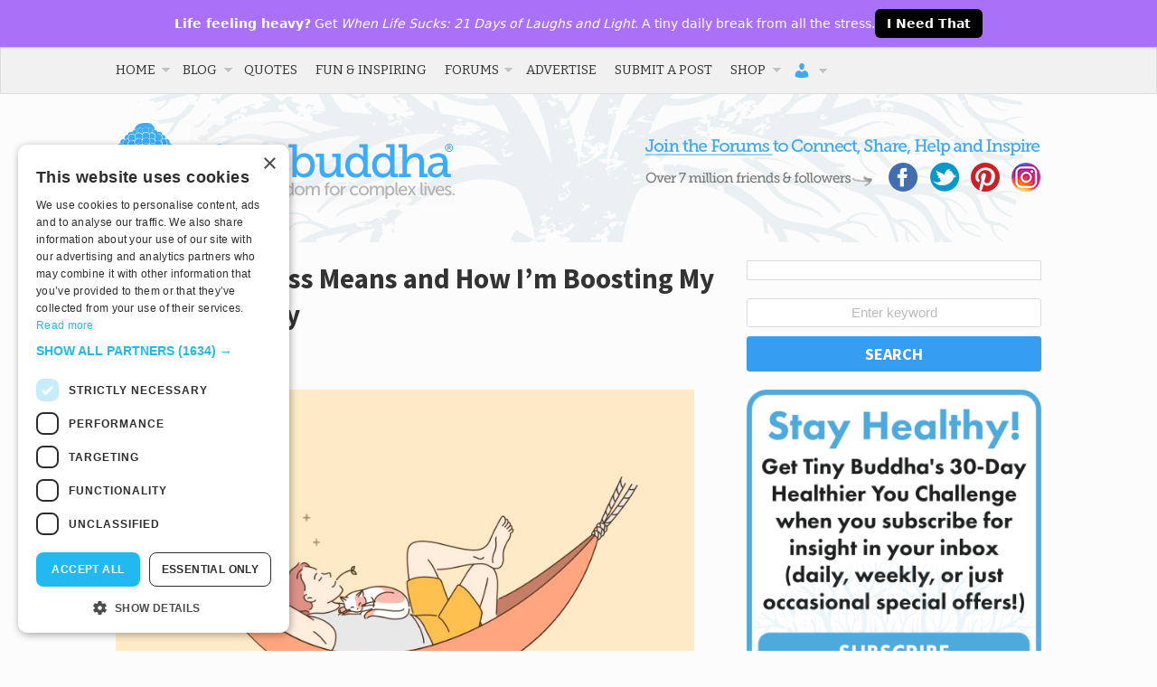

--- FILE ---
content_type: text/html; charset=UTF-8
request_url: https://tinybuddha.com/blog/what-happiness-means-and-how-im-boosting-my-day-to-day-joy/
body_size: 39494
content:
<!DOCTYPE html>
<!-- begin Modernizr. -->
<!--[if lt IE 7 ]> <html class="ie ie6 no-js" lang="en-US"> <![endif]-->
<!--[if IE 7 ]> <html class="ie ie7 no-js" lang="en-US"> <![endif]-->
<!--[if IE 8 ]> <html class="ie ie8 no-js" lang="en-US"> <![endif]-->
<!--[if IE 9 ]> <html class="ie ie9 no-js" lang="en-US"> <![endif]-->
<!--[if gt IE 9]><!--><html class="no-js" lang="en-US"><!--<![endif]-->
<!-- end Modernizr. -->

<head profile="https://gmpg.org/xfn/11">
	<meta charset="UTF-8" />
	<!-- Always force latest IE rendering engine (even in intranet) & Chrome Frame -->
	<meta http-equiv="X-UA-Compatible" content="IE=edge,chrome=1">
	<meta name="viewport" content="width=device-width, initial-scale=1, user-scalable=yes">
	
		
	<base href="https://tinybuddha.com/">
	
	<meta name="title" content="What Happiness Means and How I&#039;m Boosting My Day-to-Day Joy - Tiny Buddha - Tiny Buddha">
	
	<meta name="google-site-verification" content="">
	<!-- Speaking of Google, don't forget to set your site up: https://google.com/webmasters -->
	

	<!-- CSS: screen, mobile & print are all in the same file -->
	<link rel="stylesheet" href="https://cdn.tinybuddha.com/wp-content/themes/tinybuddha/style.css">
	
	<!-- Google Font -->
	<link href='//fonts.googleapis.com/css?family=Source+Sans+Pro:400,700' rel='stylesheet' type='text/css'>
	<link href='//fonts.googleapis.com/css?family=Bitter' rel='stylesheet' type='text/css'>
	
	<!-- all our JS is at the bottom of the page, except for Modernizr. -->
	<script src="https://cdn.tinybuddha.com/wp-content/themes/tinybuddha/js/modernizr.js"></script>
	
	<link rel="pingback" href="https://tinybuddha.com/xmlrpc.php" />
	
	<!-- KEEPS DUPLICATE CONTENT FROM BEING INDEXED -->
	<meta name="robots" content="index,follow" /> 
	<link type="text/plain" rel="author" href="https://tinybuddha.com/humans.txt" />
	<!-- END DUPLICATE CONTENT -->

	
	<meta name='robots' content='index, follow, max-image-preview:large, max-snippet:-1, max-video-preview:-1' />
	<style>img:is([sizes="auto" i], [sizes^="auto," i]) { contain-intrinsic-size: 3000px 1500px }</style>
	
	<!-- This site is optimized with the Yoast SEO plugin v23.0 - https://yoast.com/wordpress/plugins/seo/ -->
	<title>What Happiness Means and How I&#039;m Boosting My Day-to-Day Joy - Tiny Buddha</title>
	<meta name="description" content="Happiness can be as unique as our thumbprints. After interviewing a few of my closest friends, here&#039;s what I&#039;ve realized it means to me." />
	<link rel="canonical" href="https://tinybuddha.com/blog/what-happiness-means-and-how-im-boosting-my-day-to-day-joy/" />
	<meta property="og:locale" content="en_US" />
	<meta property="og:type" content="article" />
	<meta property="og:title" content="What Happiness Means and How I&#039;m Boosting My Day-to-Day Joy - Tiny Buddha" />
	<meta property="og:description" content="Happiness can be as unique as our thumbprints. After interviewing a few of my closest friends, here&#039;s what I&#039;ve realized it means to me." />
	<meta property="og:url" content="https://tinybuddha.com/blog/what-happiness-means-and-how-im-boosting-my-day-to-day-joy/" />
	<meta property="og:site_name" content="Tiny Buddha" />
	<meta property="article:publisher" content="https://www.facebook.com/tinybuddha" />
	<meta property="article:published_time" content="2022-09-04T22:21:52+00:00" />
	<meta property="article:modified_time" content="2022-10-09T20:01:15+00:00" />
	<meta property="og:image" content="https://cdn.tinybuddha.com/wp-content/uploads/2022/09/Relaxing-with-cat-scaled.jpg" />
	<meta property="og:image:width" content="2560" />
	<meta property="og:image:height" content="1707" />
	<meta property="og:image:type" content="image/jpeg" />
	<meta name="author" content="Jennifer Russon" />
	<meta name="twitter:card" content="summary_large_image" />
	<meta name="twitter:creator" content="@tinybuddha" />
	<meta name="twitter:site" content="@tinybuddha" />
	<meta name="twitter:label1" content="Written by" />
	<meta name="twitter:data1" content="Jennifer Russon" />
	<meta name="twitter:label2" content="Est. reading time" />
	<meta name="twitter:data2" content="5 minutes" />
	<script type="application/ld+json" class="yoast-schema-graph">{"@context":"https://schema.org","@graph":[{"@type":"WebPage","@id":"https://tinybuddha.com/blog/what-happiness-means-and-how-im-boosting-my-day-to-day-joy/","url":"https://tinybuddha.com/blog/what-happiness-means-and-how-im-boosting-my-day-to-day-joy/","name":"What Happiness Means and How I'm Boosting My Day-to-Day Joy - Tiny Buddha","isPartOf":{"@id":"https://tinybuddha.com/#website"},"primaryImageOfPage":{"@id":"https://tinybuddha.com/blog/what-happiness-means-and-how-im-boosting-my-day-to-day-joy/#primaryimage"},"image":{"@id":"https://tinybuddha.com/blog/what-happiness-means-and-how-im-boosting-my-day-to-day-joy/#primaryimage"},"thumbnailUrl":"https://cdn.tinybuddha.com/wp-content/uploads/2022/09/Relaxing-with-cat-scaled.jpg","datePublished":"2022-09-04T22:21:52+00:00","dateModified":"2022-10-09T20:01:15+00:00","author":{"@id":"https://tinybuddha.com/#/schema/person/b4c29eafb6e9476061e59467a5a4e834"},"description":"Happiness can be as unique as our thumbprints. After interviewing a few of my closest friends, here's what I've realized it means to me.","breadcrumb":{"@id":"https://tinybuddha.com/blog/what-happiness-means-and-how-im-boosting-my-day-to-day-joy/#breadcrumb"},"inLanguage":"en-US","potentialAction":[{"@type":"ReadAction","target":["https://tinybuddha.com/blog/what-happiness-means-and-how-im-boosting-my-day-to-day-joy/"]}]},{"@type":"ImageObject","inLanguage":"en-US","@id":"https://tinybuddha.com/blog/what-happiness-means-and-how-im-boosting-my-day-to-day-joy/#primaryimage","url":"https://cdn.tinybuddha.com/wp-content/uploads/2022/09/Relaxing-with-cat-scaled.jpg","contentUrl":"https://cdn.tinybuddha.com/wp-content/uploads/2022/09/Relaxing-with-cat-scaled.jpg","width":2560,"height":1707},{"@type":"BreadcrumbList","@id":"https://tinybuddha.com/blog/what-happiness-means-and-how-im-boosting-my-day-to-day-joy/#breadcrumb","itemListElement":[{"@type":"ListItem","position":1,"name":"Home","item":"https://tinybuddha.com/"},{"@type":"ListItem","position":2,"name":"What Happiness Means and How I&#8217;m Boosting My Day-to-Day Joy"}]},{"@type":"WebSite","@id":"https://tinybuddha.com/#website","url":"https://tinybuddha.com/","name":"Tiny Buddha","description":"simple wisdom for complex lives","potentialAction":[{"@type":"SearchAction","target":{"@type":"EntryPoint","urlTemplate":"https://tinybuddha.com/?s={search_term_string}"},"query-input":"required name=search_term_string"}],"inLanguage":"en-US"},{"@type":"Person","@id":"https://tinybuddha.com/#/schema/person/b4c29eafb6e9476061e59467a5a4e834","name":"Jennifer Russon","image":{"@type":"ImageObject","inLanguage":"en-US","@id":"https://tinybuddha.com/#/schema/person/image/","url":"https://secure.gravatar.com/avatar/c5a6cd43084a98f17746d0725ac26acb05ea827dfdb6efde857b95a546f4db2d?s=96&d=https%3A%2F%2Ftinybuddha.com%2Fwp-content%2Fuploads%2F2018%2F09%2Ftb-avatar.png&r=g","contentUrl":"https://secure.gravatar.com/avatar/c5a6cd43084a98f17746d0725ac26acb05ea827dfdb6efde857b95a546f4db2d?s=96&d=https%3A%2F%2Ftinybuddha.com%2Fwp-content%2Fuploads%2F2018%2F09%2Ftb-avatar.png&r=g","caption":"Jennifer Russon"},"description":"Jennifer Russon is an indie author of four novels with a fifth on the way. She is also owner and editor-in-chief at Swallow Publishing. Her days are filled with long walks and daily gratitude practice. She lives in South Florida with her family.","url":"https://tinybuddha.com/author/jennifer-russon/"}]}</script>
	<!-- / Yoast SEO plugin. -->


<link rel='dns-prefetch' href='//tinybuddha.kit.com' />
<link rel='dns-prefetch' href='//ajax.googleapis.com' />
<link rel='dns-prefetch' href='//www.googletagmanager.com' />
		<!-- This site uses the Google Analytics by MonsterInsights plugin v9.6.1 - Using Analytics tracking - https://www.monsterinsights.com/ -->
							<script src="//www.googletagmanager.com/gtag/js?id=G-PEC4205RRB"  data-cfasync="false" data-wpfc-render="false" type="text/javascript" async></script>
			<script data-cfasync="false" data-wpfc-render="false" type="text/javascript">
				var mi_version = '9.6.1';
				var mi_track_user = true;
				var mi_no_track_reason = '';
								var MonsterInsightsDefaultLocations = {"page_location":"https:\/\/tinybuddha.com\/blog\/what-happiness-means-and-how-im-boosting-my-day-to-day-joy\/"};
								if ( typeof MonsterInsightsPrivacyGuardFilter === 'function' ) {
					var MonsterInsightsLocations = (typeof MonsterInsightsExcludeQuery === 'object') ? MonsterInsightsPrivacyGuardFilter( MonsterInsightsExcludeQuery ) : MonsterInsightsPrivacyGuardFilter( MonsterInsightsDefaultLocations );
				} else {
					var MonsterInsightsLocations = (typeof MonsterInsightsExcludeQuery === 'object') ? MonsterInsightsExcludeQuery : MonsterInsightsDefaultLocations;
				}

								var disableStrs = [
										'ga-disable-G-PEC4205RRB',
									];

				/* Function to detect opted out users */
				function __gtagTrackerIsOptedOut() {
					for (var index = 0; index < disableStrs.length; index++) {
						if (document.cookie.indexOf(disableStrs[index] + '=true') > -1) {
							return true;
						}
					}

					return false;
				}

				/* Disable tracking if the opt-out cookie exists. */
				if (__gtagTrackerIsOptedOut()) {
					for (var index = 0; index < disableStrs.length; index++) {
						window[disableStrs[index]] = true;
					}
				}

				/* Opt-out function */
				function __gtagTrackerOptout() {
					for (var index = 0; index < disableStrs.length; index++) {
						document.cookie = disableStrs[index] + '=true; expires=Thu, 31 Dec 2099 23:59:59 UTC; path=/';
						window[disableStrs[index]] = true;
					}
				}

				if ('undefined' === typeof gaOptout) {
					function gaOptout() {
						__gtagTrackerOptout();
					}
				}
								window.dataLayer = window.dataLayer || [];

				window.MonsterInsightsDualTracker = {
					helpers: {},
					trackers: {},
				};
				if (mi_track_user) {
					function __gtagDataLayer() {
						dataLayer.push(arguments);
					}

					function __gtagTracker(type, name, parameters) {
						if (!parameters) {
							parameters = {};
						}

						if (parameters.send_to) {
							__gtagDataLayer.apply(null, arguments);
							return;
						}

						if (type === 'event') {
														parameters.send_to = monsterinsights_frontend.v4_id;
							var hookName = name;
							if (typeof parameters['event_category'] !== 'undefined') {
								hookName = parameters['event_category'] + ':' + name;
							}

							if (typeof MonsterInsightsDualTracker.trackers[hookName] !== 'undefined') {
								MonsterInsightsDualTracker.trackers[hookName](parameters);
							} else {
								__gtagDataLayer('event', name, parameters);
							}
							
						} else {
							__gtagDataLayer.apply(null, arguments);
						}
					}

					__gtagTracker('js', new Date());
					__gtagTracker('set', {
						'developer_id.dZGIzZG': true,
											});
					if ( MonsterInsightsLocations.page_location ) {
						__gtagTracker('set', MonsterInsightsLocations);
					}
										__gtagTracker('config', 'G-PEC4205RRB', {"forceSSL":"true"} );
															window.gtag = __gtagTracker;										(function () {
						/* https://developers.google.com/analytics/devguides/collection/analyticsjs/ */
						/* ga and __gaTracker compatibility shim. */
						var noopfn = function () {
							return null;
						};
						var newtracker = function () {
							return new Tracker();
						};
						var Tracker = function () {
							return null;
						};
						var p = Tracker.prototype;
						p.get = noopfn;
						p.set = noopfn;
						p.send = function () {
							var args = Array.prototype.slice.call(arguments);
							args.unshift('send');
							__gaTracker.apply(null, args);
						};
						var __gaTracker = function () {
							var len = arguments.length;
							if (len === 0) {
								return;
							}
							var f = arguments[len - 1];
							if (typeof f !== 'object' || f === null || typeof f.hitCallback !== 'function') {
								if ('send' === arguments[0]) {
									var hitConverted, hitObject = false, action;
									if ('event' === arguments[1]) {
										if ('undefined' !== typeof arguments[3]) {
											hitObject = {
												'eventAction': arguments[3],
												'eventCategory': arguments[2],
												'eventLabel': arguments[4],
												'value': arguments[5] ? arguments[5] : 1,
											}
										}
									}
									if ('pageview' === arguments[1]) {
										if ('undefined' !== typeof arguments[2]) {
											hitObject = {
												'eventAction': 'page_view',
												'page_path': arguments[2],
											}
										}
									}
									if (typeof arguments[2] === 'object') {
										hitObject = arguments[2];
									}
									if (typeof arguments[5] === 'object') {
										Object.assign(hitObject, arguments[5]);
									}
									if ('undefined' !== typeof arguments[1].hitType) {
										hitObject = arguments[1];
										if ('pageview' === hitObject.hitType) {
											hitObject.eventAction = 'page_view';
										}
									}
									if (hitObject) {
										action = 'timing' === arguments[1].hitType ? 'timing_complete' : hitObject.eventAction;
										hitConverted = mapArgs(hitObject);
										__gtagTracker('event', action, hitConverted);
									}
								}
								return;
							}

							function mapArgs(args) {
								var arg, hit = {};
								var gaMap = {
									'eventCategory': 'event_category',
									'eventAction': 'event_action',
									'eventLabel': 'event_label',
									'eventValue': 'event_value',
									'nonInteraction': 'non_interaction',
									'timingCategory': 'event_category',
									'timingVar': 'name',
									'timingValue': 'value',
									'timingLabel': 'event_label',
									'page': 'page_path',
									'location': 'page_location',
									'title': 'page_title',
									'referrer' : 'page_referrer',
								};
								for (arg in args) {
																		if (!(!args.hasOwnProperty(arg) || !gaMap.hasOwnProperty(arg))) {
										hit[gaMap[arg]] = args[arg];
									} else {
										hit[arg] = args[arg];
									}
								}
								return hit;
							}

							try {
								f.hitCallback();
							} catch (ex) {
							}
						};
						__gaTracker.create = newtracker;
						__gaTracker.getByName = newtracker;
						__gaTracker.getAll = function () {
							return [];
						};
						__gaTracker.remove = noopfn;
						__gaTracker.loaded = true;
						window['__gaTracker'] = __gaTracker;
					})();
									} else {
										console.log("");
					(function () {
						function __gtagTracker() {
							return null;
						}

						window['__gtagTracker'] = __gtagTracker;
						window['gtag'] = __gtagTracker;
					})();
									}
			</script>
				<!-- / Google Analytics by MonsterInsights -->
			<script type="text/javascript">
		/* Google Analytics Opt-Out by WP-Buddy | https://wp-buddy.com/products/plugins/google-analytics-opt-out */
						var gaoop_disable_strs = disableStrs;
				for (var index = 0; index < disableStrs.length; index++) {
			if (document.cookie.indexOf(disableStrs[index] + '=true') > -1) {
				window[disableStrs[index]] = true; // for Monster Insights
			}
		}

		function gaoop_analytics_optout() {
			for (var index = 0; index < disableStrs.length; index++) {
				document.cookie = disableStrs[index] + '=true; expires=Thu, 31 Dec 2099 23:59:59 UTC; SameSite=Strict; path=/';
				window[disableStrs[index]] = true; // for Monster Insights
			}
			alert('Thanks. We have set a cookie so that Google Analytics data collection will be disabled on your next visit.');		}
			</script>
	<script type="text/javascript">
/* <![CDATA[ */
window._wpemojiSettings = {"baseUrl":"https:\/\/s.w.org\/images\/core\/emoji\/16.0.1\/72x72\/","ext":".png","svgUrl":"https:\/\/s.w.org\/images\/core\/emoji\/16.0.1\/svg\/","svgExt":".svg","source":{"concatemoji":"https:\/\/cdn.tinybuddha.com\/wp-includes\/js\/wp-emoji-release.min.js?ver=1759254860"}};
/*! This file is auto-generated */
!function(s,n){var o,i,e;function c(e){try{var t={supportTests:e,timestamp:(new Date).valueOf()};sessionStorage.setItem(o,JSON.stringify(t))}catch(e){}}function p(e,t,n){e.clearRect(0,0,e.canvas.width,e.canvas.height),e.fillText(t,0,0);var t=new Uint32Array(e.getImageData(0,0,e.canvas.width,e.canvas.height).data),a=(e.clearRect(0,0,e.canvas.width,e.canvas.height),e.fillText(n,0,0),new Uint32Array(e.getImageData(0,0,e.canvas.width,e.canvas.height).data));return t.every(function(e,t){return e===a[t]})}function u(e,t){e.clearRect(0,0,e.canvas.width,e.canvas.height),e.fillText(t,0,0);for(var n=e.getImageData(16,16,1,1),a=0;a<n.data.length;a++)if(0!==n.data[a])return!1;return!0}function f(e,t,n,a){switch(t){case"flag":return n(e,"\ud83c\udff3\ufe0f\u200d\u26a7\ufe0f","\ud83c\udff3\ufe0f\u200b\u26a7\ufe0f")?!1:!n(e,"\ud83c\udde8\ud83c\uddf6","\ud83c\udde8\u200b\ud83c\uddf6")&&!n(e,"\ud83c\udff4\udb40\udc67\udb40\udc62\udb40\udc65\udb40\udc6e\udb40\udc67\udb40\udc7f","\ud83c\udff4\u200b\udb40\udc67\u200b\udb40\udc62\u200b\udb40\udc65\u200b\udb40\udc6e\u200b\udb40\udc67\u200b\udb40\udc7f");case"emoji":return!a(e,"\ud83e\udedf")}return!1}function g(e,t,n,a){var r="undefined"!=typeof WorkerGlobalScope&&self instanceof WorkerGlobalScope?new OffscreenCanvas(300,150):s.createElement("canvas"),o=r.getContext("2d",{willReadFrequently:!0}),i=(o.textBaseline="top",o.font="600 32px Arial",{});return e.forEach(function(e){i[e]=t(o,e,n,a)}),i}function t(e){var t=s.createElement("script");t.src=e,t.defer=!0,s.head.appendChild(t)}"undefined"!=typeof Promise&&(o="wpEmojiSettingsSupports",i=["flag","emoji"],n.supports={everything:!0,everythingExceptFlag:!0},e=new Promise(function(e){s.addEventListener("DOMContentLoaded",e,{once:!0})}),new Promise(function(t){var n=function(){try{var e=JSON.parse(sessionStorage.getItem(o));if("object"==typeof e&&"number"==typeof e.timestamp&&(new Date).valueOf()<e.timestamp+604800&&"object"==typeof e.supportTests)return e.supportTests}catch(e){}return null}();if(!n){if("undefined"!=typeof Worker&&"undefined"!=typeof OffscreenCanvas&&"undefined"!=typeof URL&&URL.createObjectURL&&"undefined"!=typeof Blob)try{var e="postMessage("+g.toString()+"("+[JSON.stringify(i),f.toString(),p.toString(),u.toString()].join(",")+"));",a=new Blob([e],{type:"text/javascript"}),r=new Worker(URL.createObjectURL(a),{name:"wpTestEmojiSupports"});return void(r.onmessage=function(e){c(n=e.data),r.terminate(),t(n)})}catch(e){}c(n=g(i,f,p,u))}t(n)}).then(function(e){for(var t in e)n.supports[t]=e[t],n.supports.everything=n.supports.everything&&n.supports[t],"flag"!==t&&(n.supports.everythingExceptFlag=n.supports.everythingExceptFlag&&n.supports[t]);n.supports.everythingExceptFlag=n.supports.everythingExceptFlag&&!n.supports.flag,n.DOMReady=!1,n.readyCallback=function(){n.DOMReady=!0}}).then(function(){return e}).then(function(){var e;n.supports.everything||(n.readyCallback(),(e=n.source||{}).concatemoji?t(e.concatemoji):e.wpemoji&&e.twemoji&&(t(e.twemoji),t(e.wpemoji)))}))}((window,document),window._wpemojiSettings);
/* ]]> */
</script>
		<style id="content-control-block-styles">
			@media (max-width: 640px) {
	.cc-hide-on-mobile {
		display: none !important;
	}
}
@media (min-width: 641px) and (max-width: 920px) {
	.cc-hide-on-tablet {
		display: none !important;
	}
}
@media (min-width: 921px) and (max-width: 1440px) {
	.cc-hide-on-desktop {
		display: none !important;
	}
}		</style>
		<link rel='stylesheet' id='mp-theme-css' href='https://cdn.tinybuddha.com/wp-content/plugins/memberpress/css/ui/theme.css?ver=1763177052' type='text/css' media='all' />
<style id='wp-emoji-styles-inline-css' type='text/css'>

	img.wp-smiley, img.emoji {
		display: inline !important;
		border: none !important;
		box-shadow: none !important;
		height: 1em !important;
		width: 1em !important;
		margin: 0 0.07em !important;
		vertical-align: -0.1em !important;
		background: none !important;
		padding: 0 !important;
	}
</style>
<link rel='stylesheet' id='wp-block-library-css' href='https://cdn.tinybuddha.com/wp-includes/css/dist/block-library/style.min.css?ver=1759254860' type='text/css' media='all' />
<style id='classic-theme-styles-inline-css' type='text/css'>
/*! This file is auto-generated */
.wp-block-button__link{color:#fff;background-color:#32373c;border-radius:9999px;box-shadow:none;text-decoration:none;padding:calc(.667em + 2px) calc(1.333em + 2px);font-size:1.125em}.wp-block-file__button{background:#32373c;color:#fff;text-decoration:none}
</style>
<link rel='stylesheet' id='content-control-block-styles-css' href='https://cdn.tinybuddha.com/wp-content/plugins/content-control/dist/style-block-editor.css?ver=1763177052' type='text/css' media='all' />
<link rel='stylesheet' id='convertkit-broadcasts-css' href='https://cdn.tinybuddha.com/wp-content/plugins/convertkit/resources/frontend/css/broadcasts.css?ver=1763177052' type='text/css' media='all' />
<link rel='stylesheet' id='convertkit-button-css' href='https://cdn.tinybuddha.com/wp-content/plugins/convertkit/resources/frontend/css/button.css?ver=1763177052' type='text/css' media='all' />
<link rel='stylesheet' id='convertkit-form-css' href='https://cdn.tinybuddha.com/wp-content/plugins/convertkit/resources/frontend/css/form.css?ver=1763177052' type='text/css' media='all' />
<style id='global-styles-inline-css' type='text/css'>
:root{--wp--preset--aspect-ratio--square: 1;--wp--preset--aspect-ratio--4-3: 4/3;--wp--preset--aspect-ratio--3-4: 3/4;--wp--preset--aspect-ratio--3-2: 3/2;--wp--preset--aspect-ratio--2-3: 2/3;--wp--preset--aspect-ratio--16-9: 16/9;--wp--preset--aspect-ratio--9-16: 9/16;--wp--preset--color--black: #000000;--wp--preset--color--cyan-bluish-gray: #abb8c3;--wp--preset--color--white: #ffffff;--wp--preset--color--pale-pink: #f78da7;--wp--preset--color--vivid-red: #cf2e2e;--wp--preset--color--luminous-vivid-orange: #ff6900;--wp--preset--color--luminous-vivid-amber: #fcb900;--wp--preset--color--light-green-cyan: #7bdcb5;--wp--preset--color--vivid-green-cyan: #00d084;--wp--preset--color--pale-cyan-blue: #8ed1fc;--wp--preset--color--vivid-cyan-blue: #0693e3;--wp--preset--color--vivid-purple: #9b51e0;--wp--preset--gradient--vivid-cyan-blue-to-vivid-purple: linear-gradient(135deg,rgba(6,147,227,1) 0%,rgb(155,81,224) 100%);--wp--preset--gradient--light-green-cyan-to-vivid-green-cyan: linear-gradient(135deg,rgb(122,220,180) 0%,rgb(0,208,130) 100%);--wp--preset--gradient--luminous-vivid-amber-to-luminous-vivid-orange: linear-gradient(135deg,rgba(252,185,0,1) 0%,rgba(255,105,0,1) 100%);--wp--preset--gradient--luminous-vivid-orange-to-vivid-red: linear-gradient(135deg,rgba(255,105,0,1) 0%,rgb(207,46,46) 100%);--wp--preset--gradient--very-light-gray-to-cyan-bluish-gray: linear-gradient(135deg,rgb(238,238,238) 0%,rgb(169,184,195) 100%);--wp--preset--gradient--cool-to-warm-spectrum: linear-gradient(135deg,rgb(74,234,220) 0%,rgb(151,120,209) 20%,rgb(207,42,186) 40%,rgb(238,44,130) 60%,rgb(251,105,98) 80%,rgb(254,248,76) 100%);--wp--preset--gradient--blush-light-purple: linear-gradient(135deg,rgb(255,206,236) 0%,rgb(152,150,240) 100%);--wp--preset--gradient--blush-bordeaux: linear-gradient(135deg,rgb(254,205,165) 0%,rgb(254,45,45) 50%,rgb(107,0,62) 100%);--wp--preset--gradient--luminous-dusk: linear-gradient(135deg,rgb(255,203,112) 0%,rgb(199,81,192) 50%,rgb(65,88,208) 100%);--wp--preset--gradient--pale-ocean: linear-gradient(135deg,rgb(255,245,203) 0%,rgb(182,227,212) 50%,rgb(51,167,181) 100%);--wp--preset--gradient--electric-grass: linear-gradient(135deg,rgb(202,248,128) 0%,rgb(113,206,126) 100%);--wp--preset--gradient--midnight: linear-gradient(135deg,rgb(2,3,129) 0%,rgb(40,116,252) 100%);--wp--preset--font-size--small: 13px;--wp--preset--font-size--medium: 20px;--wp--preset--font-size--large: 36px;--wp--preset--font-size--x-large: 42px;--wp--preset--spacing--20: 0.44rem;--wp--preset--spacing--30: 0.67rem;--wp--preset--spacing--40: 1rem;--wp--preset--spacing--50: 1.5rem;--wp--preset--spacing--60: 2.25rem;--wp--preset--spacing--70: 3.38rem;--wp--preset--spacing--80: 5.06rem;--wp--preset--shadow--natural: 6px 6px 9px rgba(0, 0, 0, 0.2);--wp--preset--shadow--deep: 12px 12px 50px rgba(0, 0, 0, 0.4);--wp--preset--shadow--sharp: 6px 6px 0px rgba(0, 0, 0, 0.2);--wp--preset--shadow--outlined: 6px 6px 0px -3px rgba(255, 255, 255, 1), 6px 6px rgba(0, 0, 0, 1);--wp--preset--shadow--crisp: 6px 6px 0px rgba(0, 0, 0, 1);}:where(.is-layout-flex){gap: 0.5em;}:where(.is-layout-grid){gap: 0.5em;}body .is-layout-flex{display: flex;}.is-layout-flex{flex-wrap: wrap;align-items: center;}.is-layout-flex > :is(*, div){margin: 0;}body .is-layout-grid{display: grid;}.is-layout-grid > :is(*, div){margin: 0;}:where(.wp-block-columns.is-layout-flex){gap: 2em;}:where(.wp-block-columns.is-layout-grid){gap: 2em;}:where(.wp-block-post-template.is-layout-flex){gap: 1.25em;}:where(.wp-block-post-template.is-layout-grid){gap: 1.25em;}.has-black-color{color: var(--wp--preset--color--black) !important;}.has-cyan-bluish-gray-color{color: var(--wp--preset--color--cyan-bluish-gray) !important;}.has-white-color{color: var(--wp--preset--color--white) !important;}.has-pale-pink-color{color: var(--wp--preset--color--pale-pink) !important;}.has-vivid-red-color{color: var(--wp--preset--color--vivid-red) !important;}.has-luminous-vivid-orange-color{color: var(--wp--preset--color--luminous-vivid-orange) !important;}.has-luminous-vivid-amber-color{color: var(--wp--preset--color--luminous-vivid-amber) !important;}.has-light-green-cyan-color{color: var(--wp--preset--color--light-green-cyan) !important;}.has-vivid-green-cyan-color{color: var(--wp--preset--color--vivid-green-cyan) !important;}.has-pale-cyan-blue-color{color: var(--wp--preset--color--pale-cyan-blue) !important;}.has-vivid-cyan-blue-color{color: var(--wp--preset--color--vivid-cyan-blue) !important;}.has-vivid-purple-color{color: var(--wp--preset--color--vivid-purple) !important;}.has-black-background-color{background-color: var(--wp--preset--color--black) !important;}.has-cyan-bluish-gray-background-color{background-color: var(--wp--preset--color--cyan-bluish-gray) !important;}.has-white-background-color{background-color: var(--wp--preset--color--white) !important;}.has-pale-pink-background-color{background-color: var(--wp--preset--color--pale-pink) !important;}.has-vivid-red-background-color{background-color: var(--wp--preset--color--vivid-red) !important;}.has-luminous-vivid-orange-background-color{background-color: var(--wp--preset--color--luminous-vivid-orange) !important;}.has-luminous-vivid-amber-background-color{background-color: var(--wp--preset--color--luminous-vivid-amber) !important;}.has-light-green-cyan-background-color{background-color: var(--wp--preset--color--light-green-cyan) !important;}.has-vivid-green-cyan-background-color{background-color: var(--wp--preset--color--vivid-green-cyan) !important;}.has-pale-cyan-blue-background-color{background-color: var(--wp--preset--color--pale-cyan-blue) !important;}.has-vivid-cyan-blue-background-color{background-color: var(--wp--preset--color--vivid-cyan-blue) !important;}.has-vivid-purple-background-color{background-color: var(--wp--preset--color--vivid-purple) !important;}.has-black-border-color{border-color: var(--wp--preset--color--black) !important;}.has-cyan-bluish-gray-border-color{border-color: var(--wp--preset--color--cyan-bluish-gray) !important;}.has-white-border-color{border-color: var(--wp--preset--color--white) !important;}.has-pale-pink-border-color{border-color: var(--wp--preset--color--pale-pink) !important;}.has-vivid-red-border-color{border-color: var(--wp--preset--color--vivid-red) !important;}.has-luminous-vivid-orange-border-color{border-color: var(--wp--preset--color--luminous-vivid-orange) !important;}.has-luminous-vivid-amber-border-color{border-color: var(--wp--preset--color--luminous-vivid-amber) !important;}.has-light-green-cyan-border-color{border-color: var(--wp--preset--color--light-green-cyan) !important;}.has-vivid-green-cyan-border-color{border-color: var(--wp--preset--color--vivid-green-cyan) !important;}.has-pale-cyan-blue-border-color{border-color: var(--wp--preset--color--pale-cyan-blue) !important;}.has-vivid-cyan-blue-border-color{border-color: var(--wp--preset--color--vivid-cyan-blue) !important;}.has-vivid-purple-border-color{border-color: var(--wp--preset--color--vivid-purple) !important;}.has-vivid-cyan-blue-to-vivid-purple-gradient-background{background: var(--wp--preset--gradient--vivid-cyan-blue-to-vivid-purple) !important;}.has-light-green-cyan-to-vivid-green-cyan-gradient-background{background: var(--wp--preset--gradient--light-green-cyan-to-vivid-green-cyan) !important;}.has-luminous-vivid-amber-to-luminous-vivid-orange-gradient-background{background: var(--wp--preset--gradient--luminous-vivid-amber-to-luminous-vivid-orange) !important;}.has-luminous-vivid-orange-to-vivid-red-gradient-background{background: var(--wp--preset--gradient--luminous-vivid-orange-to-vivid-red) !important;}.has-very-light-gray-to-cyan-bluish-gray-gradient-background{background: var(--wp--preset--gradient--very-light-gray-to-cyan-bluish-gray) !important;}.has-cool-to-warm-spectrum-gradient-background{background: var(--wp--preset--gradient--cool-to-warm-spectrum) !important;}.has-blush-light-purple-gradient-background{background: var(--wp--preset--gradient--blush-light-purple) !important;}.has-blush-bordeaux-gradient-background{background: var(--wp--preset--gradient--blush-bordeaux) !important;}.has-luminous-dusk-gradient-background{background: var(--wp--preset--gradient--luminous-dusk) !important;}.has-pale-ocean-gradient-background{background: var(--wp--preset--gradient--pale-ocean) !important;}.has-electric-grass-gradient-background{background: var(--wp--preset--gradient--electric-grass) !important;}.has-midnight-gradient-background{background: var(--wp--preset--gradient--midnight) !important;}.has-small-font-size{font-size: var(--wp--preset--font-size--small) !important;}.has-medium-font-size{font-size: var(--wp--preset--font-size--medium) !important;}.has-large-font-size{font-size: var(--wp--preset--font-size--large) !important;}.has-x-large-font-size{font-size: var(--wp--preset--font-size--x-large) !important;}
:where(.wp-block-post-template.is-layout-flex){gap: 1.25em;}:where(.wp-block-post-template.is-layout-grid){gap: 1.25em;}
:where(.wp-block-columns.is-layout-flex){gap: 2em;}:where(.wp-block-columns.is-layout-grid){gap: 2em;}
:root :where(.wp-block-pullquote){font-size: 1.5em;line-height: 1.6;}
</style>
<style id='tb-public-topbar-inline-css' type='text/css'>
:root{
  --tbptb-bg: #a971f7;
  --tbptb-text: #ffffff;
  --tbptb-cta-bg: #000000;
  --tbptb-cta-text: #ffffff;
  --tbptb-link-hover: #ffffff;
  --tbptb-cta-bg-hover: #222222;
  --tbptb-font-size: 14px;
  --tbptb-intro-dur: 600ms;
  --tbptb-intro-scale-y: 0.12;
  --tbptb-logo-h: 150px;
}
.tb-public-topbar{
  position:relative;width:100%;
  background:var(--tbptb-bg);color:var(--tbptb-text);
  box-shadow:0 1px 3px rgba(0,0,0,.08);
}
.tb-public-topbar__inner{
  max-width:1020px;
  margin:0 auto;padding:10px 16px;
  display:flex;align-items:center;gap:12px;flex-wrap:wrap;
  font:500 var(--tbptb-font-size)/1.4 system-ui,-apple-system,Segoe UI,Roboto,Arial,sans-serif;
}
.tb-public-topbar__msg a{color:inherit;text-decoration:none;border-bottom:0;}
.tb-public-topbar__msg a:hover{color:var(--tbptb-link-hover);}
.tb-public-topbar__cta{
  display:inline-flex;align-items:center;justify-content:center;
  gap:8px;font-weight:600;text-decoration:none;
  background:var(--tbptb-cta-bg);border:1px solid rgba(0,0,0,.08);
  border-radius:6px;padding:8px 12px;color:var(--tbptb-cta-text);text-align:center;line-height:1;
}
.tb-public-topbar__cta:hover{background:var(--tbptb-cta-bg-hover);color:var(--tbptb-cta-text);text-decoration:none;}
/* Larger CTA clone inside fullscreen intro */
.tb-intro .tb-public-topbar__cta{
  font-size:2.4rem;padding:16px 28px;border-radius:10px;
}
.tb-public-topbar a{color:inherit;}
.tb-align-center .tb-public-topbar__inner{justify-content:center;text-align:center;}
.tb-align-left  .tb-public-topbar__inner{justify-content:flex-start;text-align:left;}
.tb-align-right .tb-public-topbar__inner{justify-content:flex-end;text-align:right;}
.tb-mobile-cta{display:none;font-weight:600;margin-left:8px;}
.tb-mobile-cta a{color:inherit;text-decoration:underline;}

/* Use the configured breakpoint to hide the bar's button only, but always show the intro's button centered */
@media (max-width: 480px){
  .tb-public-topbar__inner > .tb-public-topbar__cta{ display:none; } /* hide bar button */
  .tb-mobile-cta{display:inline;}
  .tb-public-topbar__inner{gap:8px;padding:8px 12px;}

  /* keep fullscreen intro button visible and centered */
  .tb-intro .tb-public-topbar__cta{
    display:inline-flex !important;
    justify-content:center;
    align-items:center;
    text-align:center;
    line-height:1;
    white-space:nowrap;
  }
}

/* INTRO: isolated stacking context; background image only (no patterns/clouds) */
.tb-intro{
  position:fixed;inset:0;color:var(--tbptb-text);
  display:flex;align-items:center;justify-content:center;
  z-index:99999;opacity:0;pointer-events:none;
  transform-origin:50% 0%;transform:translateY(0) scaleY(1);
  overflow:hidden;isolation:isolate;
  background: var(--tbptb-bg) url('https://cdn.tinybuddha.com/wp-content/uploads/2025/11/tbwlsbg.jpg') center center / cover no-repeat !important;
}
.tb-intro__bg{ display:none; } /* ensure old cloud layer never shows */

.tb-intro__inner{
  max-width:1020px;margin:0 24px;text-align:center;
  display:flex;flex-direction:column;gap:20px;
  transition:opacity var(--tbptb-intro-dur) ease, transform var(--tbptb-intro-dur) ease;
  position:relative;z-index:2;
}
.tb-intro__logo{height:var(--tbptb-logo-h);display:block;margin:0 auto 18px;opacity:1;}
.tb-intro__msg{
  font-weight:800;line-height:1.1;
  font-size:clamp(30px, calc(var(--tbptb-font-size) * 3.6), 64px);
  letter-spacing:.2px;
}
/* Optional: legacy alias if you ever switch to a dedicated intro CTA element */
.tb-intro__cta{
  display:inline-flex;align-items:center;justify-content:center;
  padding:16px 28px;border-radius:10px;background:var(--tbptb-cta-bg);
  color:var(--tbptb-cta-text);text-decoration:none;font-weight:800;
  border:1px solid rgba(0,0,0,.12);margin:0 auto;font-size:2.4rem;line-height:1;text-align:center;
}
.tb-intro__cta:hover{background:var(--tbptb-cta-bg-hover);}
.tb-intro__cta:visited{color:var(--tbptb-cta-text);}

/* Increased countdown size (intro fullscreen only) */
.tb-intro__countdown{
  margin-top:14px;text-align:center;font-weight:700;
  font-size:clamp(14px, calc(var(--tbptb-font-size) * 1.15), 18px);
  opacity:.9;color:rgba(255,255,255,.9);
}

.tb-intro--show{
  opacity:1;pointer-events:auto;
  transition:opacity var(--tbptb-intro-dur) ease;
}
.tb-intro--shrink{
  opacity:1;transform:translateY(0) scaleY(var(--tbptb-intro-scale-y));
  transition:transform var(--tbptb-intro-dur) ease, opacity var(--tbptb-intro-dur) ease;
}
.tb-intro--shrink .tb-intro__inner{opacity:0; transform:translateY(-8px);}

@media (prefers-reduced-motion: reduce){
  .tb-intro,.tb-intro__inner{transition:none!important;animation:none!important;}
}
</style>
<link rel='stylesheet' id='bbp-default-css' href='https://cdn.tinybuddha.com/wp-content/plugins/bbpress/templates/default/css/bbpress.min.css?ver=1763177052' type='text/css' media='all' />
<link rel='stylesheet' id='dashicons-css' href='https://cdn.tinybuddha.com/wp-includes/css/dashicons.min.css?ver=1759254860' type='text/css' media='all' />
<link rel='stylesheet' id='tm-lcptu-styles-css' href='https://cdn.tinybuddha.com/wp-content/plugins/latest-custom-post-type-updates/css/tm_lcptu_basic_styles.css?ver=1763177052' type='text/css' media='all' />
<link rel='stylesheet' id='moderation-tools-bbpress-css' href='https://cdn.tinybuddha.com/wp-content/plugins/moderation-tools-for-bbpress/css/front.css?ver=1763177052' type='text/css' media='all' />
<link rel='stylesheet' id='nelio-popups-public-css' href='https://cdn.tinybuddha.com/wp-content/plugins/nelio-popups/dist/nelio-popups-public.css?ver=1763177053' type='text/css' media='all' />
<style id='nelio-popups-public-inline-css' type='text/css'>
:root {
--nelio-popups-animate-delay: 1s;
--nelio-popups-animate-duration: 1s;
}
</style>
<link rel='stylesheet' id='nelio-popups-block-customizations-css' href='https://cdn.tinybuddha.com/wp-content/plugins/nelio-popups/dist/nelio-popups-block-customizations.css?ver=1763177053' type='text/css' media='all' />
<link rel='stylesheet' id='tinybuddha-css' href='https://cdn.tinybuddha.com/wp-content/plugins/tiny-buddha-quotes/tinybuddha.css?ver=1763177053' type='text/css' media='screen' />
<link rel='stylesheet' id='wpmenucart-icons-css' href='https://cdn.tinybuddha.com/wp-content/plugins/woocommerce-menu-bar-cart/assets/css/wpmenucart-icons.min.css?ver=1763177053' type='text/css' media='all' />
<style id='wpmenucart-icons-inline-css' type='text/css'>
@font-face{font-family:WPMenuCart;src:url(https://cdn.tinybuddha.com/wp-content/plugins/woocommerce-menu-bar-cart/assets/fonts/WPMenuCart.eot);src:url(https://cdn.tinybuddha.com/wp-content/plugins/woocommerce-menu-bar-cart/assets/fonts/WPMenuCart.eot?#iefix) format('embedded-opentype'),url(https://cdn.tinybuddha.com/wp-content/plugins/woocommerce-menu-bar-cart/assets/fonts/WPMenuCart.woff2) format('woff2'),url(https://cdn.tinybuddha.com/wp-content/plugins/woocommerce-menu-bar-cart/assets/fonts/WPMenuCart.woff) format('woff'),url(https://cdn.tinybuddha.com/wp-content/plugins/woocommerce-menu-bar-cart/assets/fonts/WPMenuCart.ttf) format('truetype'),url(https://cdn.tinybuddha.com/wp-content/plugins/woocommerce-menu-bar-cart/assets/fonts/WPMenuCart.svg#WPMenuCart) format('svg');font-weight:400;font-style:normal;font-display:swap}
</style>
<link rel='stylesheet' id='wpmenucart-css' href='https://cdn.tinybuddha.com/wp-content/plugins/woocommerce-menu-bar-cart/assets/css/wpmenucart-main.min.css?ver=1763177053' type='text/css' media='all' />
<link rel='stylesheet' id='woocommerce-layout-css' href='https://cdn.tinybuddha.com/wp-content/plugins/woocommerce/assets/css/woocommerce-layout.css?ver=1763177053' type='text/css' media='all' />
<link rel='stylesheet' id='woocommerce-smallscreen-css' href='https://cdn.tinybuddha.com/wp-content/plugins/woocommerce/assets/css/woocommerce-smallscreen.css?ver=1763177053' type='text/css' media='only screen and (max-width: 768px)' />
<link rel='stylesheet' id='woocommerce-general-css' href='https://cdn.tinybuddha.com/wp-content/plugins/woocommerce/assets/css/woocommerce.css?ver=1763177053' type='text/css' media='all' />
<style id='woocommerce-inline-inline-css' type='text/css'>
.woocommerce form .form-row .required { visibility: visible; }
</style>
<link rel='stylesheet' id='woopack-frontend-css' href='https://cdn.tinybuddha.com/wp-content/plugins/woopack/assets/css/frontend.css?ver=1763177054' type='text/css' media='all' />
<link rel='stylesheet' id='s3-secure-url-plugin-styles-css' href='https://cdn.tinybuddha.com/wp-content/plugins/s3-secure-url/public/assets/css/public.css?ver=1763177053' type='text/css' media='all' />
<link rel='stylesheet' id='wp-biographia-bio-css' href='https://cdn.tinybuddha.com/wp-content/plugins/wp-biographia/css/wp-biographia.min.css?ver=1763177054' type='text/css' media='all' />
<link rel='stylesheet' id='brands-styles-css' href='https://cdn.tinybuddha.com/wp-content/plugins/woocommerce/assets/css/brands.css?ver=1763177053' type='text/css' media='all' />
<link rel='stylesheet' id='wp-pagenavi-css' href='https://cdn.tinybuddha.com/wp-content/themes/tinybuddha/pagenavi-css.css?ver=1763177054' type='text/css' media='all' />
<link rel='stylesheet' id='et-shortcodes-css-css' href='https://cdn.tinybuddha.com/wp-content/plugins/et-shortcodes/css/shortcodes.css?ver=1763177052' type='text/css' media='all' />
<link rel='stylesheet' id='et-shortcodes-responsive-css-css' href='https://cdn.tinybuddha.com/wp-content/plugins/et-shortcodes/css/shortcodes_responsive.css?ver=1763177052' type='text/css' media='all' />
<link rel='stylesheet' id='home-css' href='https://cdn.tinybuddha.com/wp-content/themes/tinybuddha/css/home.css?ver=1763177054' type='text/css' media='all' />
<link rel='stylesheet' id='tinybuddhahub-css' href='https://cdn.tinybuddha.com/wp-content/plugins/tinybuddha-hub/css/tinybuddhahub.min.css?ver=1763177053' type='text/css' media='all' />
<link rel='stylesheet' id='slick-css' href='https://cdn.tinybuddha.com/wp-content/plugins/tinybuddha-hub/css/slick.min.css?ver=1763177053' type='text/css' media='all' />
<link rel='stylesheet' id='pp-animate-css' href='https://cdn.tinybuddha.com/wp-content/plugins/bbpowerpack/assets/css/animate.min.css?ver=1763177052' type='text/css' media='all' />
<link rel='stylesheet' id='jquery.lightbox.min.css-css' href='https://cdn.tinybuddha.com/wp-content/plugins/wp-jquery-lightbox/lightboxes/wp-jquery-lightbox/styles/lightbox.min.css?ver=1763177054' type='text/css' media='all' />
<link rel='stylesheet' id='jqlb-overrides-css' href='https://cdn.tinybuddha.com/wp-content/plugins/wp-jquery-lightbox/lightboxes/wp-jquery-lightbox/styles/overrides.css?ver=1763177054' type='text/css' media='all' />
<style id='jqlb-overrides-inline-css' type='text/css'>

			#outerImageContainer {
				box-shadow: 0 0 4px 2px rgba(0,0,0,.2);
			}
			#imageContainer{
				padding: 6px;
			}
			#imageDataContainer {
				box-shadow: none;
				z-index: auto;
			}
			#prevArrow,
			#nextArrow{
				background-color: rgba(255,255,255,.7;
				color: #000000;
			}
</style>
<script type="text/javascript" src="https://cdn.tinybuddha.com/wp-content/plugins/google-analytics-for-wordpress/assets/js/frontend-gtag.min.js?ver=1763177052" id="monsterinsights-frontend-script-js" async="async" data-wp-strategy="async"></script>
<script data-cfasync="false" data-wpfc-render="false" type="text/javascript" id='monsterinsights-frontend-script-js-extra'>/* <![CDATA[ */
var monsterinsights_frontend = {"js_events_tracking":"true","download_extensions":"doc,pdf,ppt,zip,xls,docx,pptx,xlsx","inbound_paths":"[]","home_url":"https:\/\/tinybuddha.com","hash_tracking":"false","v4_id":"G-PEC4205RRB"};/* ]]> */
</script>
<script type="text/javascript" src="//ajax.googleapis.com/ajax/libs/jquery/1/jquery.min.js?ver=1.3.2" id="jquery-js"></script>
<script type="text/javascript" src="https://cdn.tinybuddha.com/wp-content/plugins/woocommerce/assets/js/jquery-blockui/jquery.blockUI.min.js?ver=1763177053" id="jquery-blockui-js" data-wp-strategy="defer"></script>
<script type="text/javascript" src="https://cdn.tinybuddha.com/wp-content/plugins/woocommerce/assets/js/js-cookie/js.cookie.min.js?ver=1763177053" id="js-cookie-js" data-wp-strategy="defer"></script>
<script type="text/javascript" id="wc-add-to-cart-js-extra">
/* <![CDATA[ */
var wc_add_to_cart_params = {"ajax_url":"\/wp-admin\/admin-ajax.php","wc_ajax_url":"\/?wc-ajax=%%endpoint%%","i18n_view_cart":"View cart","cart_url":"https:\/\/tinybuddha.com\/cart\/","is_cart":"","cart_redirect_after_add":"no"};
/* ]]> */
</script>
<script type="text/javascript" src="https://cdn.tinybuddha.com/wp-content/plugins/woocommerce/assets/js/frontend/add-to-cart.min.js?ver=1763177053" id="wc-add-to-cart-js" defer="defer" data-wp-strategy="defer"></script>
<script type="text/javascript" src="https://cdn.tinybuddha.com/wp-content/plugins/s3-secure-url/public/assets/js/public.js?ver=1763177053" id="s3-secure-url-plugin-script-js"></script>
<link rel="https://api.w.org/" href="https://tinybuddha.com/wp-json/" /><link rel="alternate" title="JSON" type="application/json" href="https://tinybuddha.com/wp-json/wp/v2/posts/406449" /><link rel='shortlink' href='https://tinybuddha.com/?p=406449' />
<link rel="alternate" title="oEmbed (JSON)" type="application/json+oembed" href="https://tinybuddha.com/wp-json/oembed/1.0/embed?url=https%3A%2F%2Ftinybuddha.com%2Fblog%2Fwhat-happiness-means-and-how-im-boosting-my-day-to-day-joy%2F" />
<link rel="alternate" title="oEmbed (XML)" type="text/xml+oembed" href="https://tinybuddha.com/wp-json/oembed/1.0/embed?url=https%3A%2F%2Ftinybuddha.com%2Fblog%2Fwhat-happiness-means-and-how-im-boosting-my-day-to-day-joy%2F&#038;format=xml" />
<script type='text/javascript'>window.presslabs = {"home_url":"https:\/\/tinybuddha.com"}</script><script type='text/javascript'>
	(function () {
		var pl_beacon = document.createElement('script');
		pl_beacon.type = 'text/javascript';
		pl_beacon.async = true;
		var host = 'https://tinybuddha.com';
		if ('https:' == document.location.protocol) {
			host = host.replace('http://', 'https://');
		}
		pl_beacon.src = host + '/' + 'toym53mTNYJC' + '.js?ts=' + Math.floor((Math.random() * 100000) + 1);
		var first_script_tag = document.getElementsByTagName('script')[0];
		first_script_tag.parentNode.insertBefore(pl_beacon, first_script_tag);
	})();
</script>        <style>
          .tb-inline-cta{
            display:block;
            margin:28px 0;
            padding:16px 20px 16px 22px;
            border:1px solid #d6b8eb;
            border-left:6px solid #a878cb;
            border-radius:6px;
            background:#f9f5fc;
            font-size:16px;
            line-height:1.55;
            color:#3b215e;                /* dark purple */
            font-weight:400;              /* semi-bold */
            text-align:left;
            text-decoration:none;
            transition:background-color .25s ease, border-color .25s ease, box-shadow .25s ease, transform .2s ease, color .2s ease;
          }
          .tb-inline-cta:hover{
            background:#f1e6f8;
            border-color:#b68bd2;
            border-left-color:#7a4ba0;
            box-shadow:0 4px 14px rgba(61,39,92,.12);
            transform:translateY(-1px);
            color:#301a4b;
            text-decoration:none;
          }
          .tb-inline-cta:visited{
            color:#5a3b82;
            text-decoration:none;
          }
          .tb-inline-cta:focus{
            outline:none;
          }
          .tb-inline-cta:focus-visible{
            box-shadow:0 0 0 3px #e7d6f3, 0 4px 14px rgba(61,39,92,.12);
          }
        </style>
        <script async src="https://www.googletagservices.com/tag/js/gpt.js"></script>    
	<script>
	  var googletag = googletag || {};
	  googletag.cmd = googletag.cmd || [];
	</script>

	<script>
	  googletag.cmd.push(function() {
	    googletag.defineSlot(
	        '/39227855/TB-Home-Top',
	        [
	            [300, 250],
	            [728, 90], 
	            [336, 280]
	        ], 
	        'div-gpt-ad-1480062586706-0'
	    ).addService(googletag.pubads());
	    
	    googletag.defineSlot(
	        '/39227855/TB-Home-Hero', 
	        [
	            [300, 250], 
	            [336, 280]
	        ], 
	        'div-gpt-ad-1480062586706-1'
	    ).addService(googletag.pubads());
	    
	    googletag.defineSlot(
	        '/39227855/TB-Home-Blog', 
	        [
	            [300, 250], 
	            [336, 280]
	        ],
	        'div-gpt-ad-1480062586706-2'
	    ).addService(googletag.pubads());	    
	    
	   	googletag.defineSlot(
	   	    '/39227855/TB-Home-Popular', 
	   	    [
	   	        [300, 250], 
	   	        [336, 280]
	   	    ], 
	   	    'div-gpt-ad-1480062586706-3'
	   	).addService(googletag.pubads());
	    
	    googletag.defineSlot(
	        '/39227855/TB-Home-Fun', 
	        [
	            [300, 250], 
	            [336, 280]
	        ], 
	        'div-gpt-ad-1480062586706-4'
	    ).addService(googletag.pubads());
	    
	    googletag.defineSlot(
	        '/39227855/TB-MR-Side-A', 
	        [
	            [300, 250], 
	            [336, 280]
	        ], 
	        'div-gpt-ad-1480062703135-0'
	    ).addService(googletag.pubads());
	   
	    googletag.defineSlot(
	        '/39227855/TB-MR-Side-B',
	        [
	            [300, 250],
	            [336, 280]
	        ], 
	        'div-gpt-ad-1480062703135-1'
	    ).addService(googletag.pubads());
	    
	    googletag.defineSlot(
	        '/39227855/TB-MR-Side-C', 
	        [
	            [300, 250], 
	            [336, 280]
	        ], 
	        'div-gpt-ad-1480062703135-2'
	    ).addService(googletag.pubads());
	        
	    googletag.defineSlot(
	        '/39227855/TB-600x135-Post-Foot', 
    	    [
    	        [636, 284], 
    	        [636, 316], 
    	        [336, 280], 
    	        [600, 135]
    	    ], 
    	    'div-gpt-ad-1480062703135-3'
    	).addService(googletag.pubads());
    	
    	    
	    googletag.pubads().enableSingleRequest();
	    googletag.enableServices();
	  });
	</script> 
		<script>
			var bb_powerpack = {
				search_term: '',
				version: '2.37.6',
				getAjaxUrl: function() { return atob( 'aHR0cHM6Ly90aW55YnVkZGhhLmNvbS93cC1hZG1pbi9hZG1pbi1hamF4LnBocA==' ); },
				callback: function() {}
			};
		</script>
		<style type="text/css">/** Google Analytics Opt Out Custom CSS **/.gaoop {color: #ffffff; line-height: 2; position: fixed; bottom: 0; left: 0; width: 100%; -webkit-box-shadow: 0 4px 15px rgba(0, 0, 0, 0.4); -moz-box-shadow: 0 4px 15px rgba(0, 0, 0, 0.4); box-shadow: 0 4px 15px rgba(0, 0, 0, 0.4); background-color: #0E90D2; padding: 1rem; margin: 0; display: flex; align-items: center; justify-content: space-between; } .gaoop-hidden {display: none; } .gaoop-checkbox:checked + .gaoop {width: auto; right: 0; left: auto; opacity: 0.5; ms-filter: "progid:DXImageTransform.Microsoft.Alpha(Opacity=50)"; filter: alpha(opacity=50); -moz-opacity: 0.5; -khtml-opacity: 0.5; } .gaoop-checkbox:checked + .gaoop .gaoop-close-icon {display: none; } .gaoop-checkbox:checked + .gaoop .gaoop-opt-out-content {display: none; } input.gaoop-checkbox {display: none; } .gaoop a {color: #67C2F0; text-decoration: none; } .gaoop a:hover {color: #ffffff; text-decoration: underline; } .gaoop-info-icon {margin: 0; padding: 0; cursor: pointer; } .gaoop svg {position: relative; margin: 0; padding: 0; width: auto; height: 25px; } .gaoop-close-icon {cursor: pointer; position: relative; opacity: 0.5; ms-filter: "progid:DXImageTransform.Microsoft.Alpha(Opacity=50)"; filter: alpha(opacity=50); -moz-opacity: 0.5; -khtml-opacity: 0.5; margin: 0; padding: 0; text-align: center; vertical-align: top; display: inline-block; } .gaoop-close-icon:hover {z-index: 1; opacity: 1; ms-filter: "progid:DXImageTransform.Microsoft.Alpha(Opacity=100)"; filter: alpha(opacity=100); -moz-opacity: 1; -khtml-opacity: 1; } .gaoop_closed .gaoop-opt-out-link, .gaoop_closed .gaoop-close-icon {display: none; } .gaoop_closed:hover {opacity: 1; ms-filter: "progid:DXImageTransform.Microsoft.Alpha(Opacity=100)"; filter: alpha(opacity=100); -moz-opacity: 1; -khtml-opacity: 1; } .gaoop_closed .gaoop-opt-out-content {display: none; } .gaoop_closed .gaoop-info-icon {width: 100%; } .gaoop-opt-out-content {display: inline-block; vertical-align: top; } </style><meta name="generator" content="Site Kit by Google 1.159.0" />		<script type="text/javascript">
			var woopack_config = {"ajaxurl":"https:\/\/tinybuddha.com\/wp-admin\/admin-ajax.php","page":0,"current_page":"https:\/\/tinybuddha.com\/blog\/what-happiness-means-and-how-im-boosting-my-day-to-day-joy\/","woo_url":"https:\/\/tinybuddha.com\/wp-content\/plugins\/woocommerce\/"};
		</script>
			<noscript><style>.woocommerce-product-gallery{ opacity: 1 !important; }</style></noscript>
	<style id='wpcb-styles-header'>
.mepr-app-layout #nelio-popup-store-415219,
.postid-438128 .text-26,
.postid-438128 .nelio-popup-wrapper-415219 {
	display: none!important;
}
.postid-433795 #container #sidebar,
.postid-433795 #container aside,
.postid-433795 #nelio-popup-wrapper,
.postid-433795 #nelio-popup-store-415219 {
display: none;
}</style><script type="text/javascript">
window.onload = function() {
  var script = document.createElement("script");
  script.type = "text/javascript";
  script.charset = "UTF-8";
  script.src = "//cdn.cookie-script.com/s/19e571bf6f03ced48e7e35d8fbf6d41f.js";
  document.head.appendChild(script);
};// Paste your JS code here, don't include script tags</script><!-- Google tag (gtag.js) -->
<script async src="https://www.googletagmanager.com/gtag/js?id=G-PEC4205RRB"></script>
<script>
  window.dataLayer = window.dataLayer || [];
  function gtag(){dataLayer.push(arguments);}
  gtag('js', new Date());

  gtag('config', 'G-PEC4205RRB');
</script>

<style type="text/css">
  
.bbp-user-page .bbp-user-section .bbp-user-forum-role,
.bbp-user-page .bbp-user-section .bbp-user-topic-count,
.bbp-user-page .bbp-user-section .bbp-user-reply-count {
  display: none !important;
} 

.postid-418481 aside,
.postid-418481 .text-26,
.postid-418481 .post-ad {display: none;}
  
</style><style id="sccss"></style>	
	<!-- THEME OPTIONS CUSTOM CSS -->
			<style type="text/css">
			a::selection {
color: #222222;
}

*::selection {
background: #F1F1F1;
color: #3FA9F5;
}

#gform_submit_button_9,
#gform_submit_button_10 {
-webkit-border-radius: 3px;
-moz-border-radius: 3px;
border-radius: 3px;
background: #369EF2;
border: 1px solid #369EF2;
color: #FFF;
font-size: 12px;
font-size: 1.2rem;
padding: 12px 7px 10px;
text-align: center;
text-transform: uppercase;
width: 100%;
}

#gform_confirmation_wrapper_9,
#gform_submit_wrapper_10 {
background: rgb(207, 255, 207);
padding: 2%;
margin: 2%;
font-weight: bold;
}

#field_9_5 label span {
display: none;
}

img.aligncenter {
text-align: center;
}

a:hover {
color: #369EF2;
text-decoration: underline;
}
.read-icon {
margin: 30px;
}
#azk4954 {
margin: 30px;
}
.thinkweb .tws {
text-indent: -9999em;
display: block;
bottom: 0;
left: 0;
right: 0;
background: url(https://cdn.tinybuddha.com/wp-content/themes/tinybuddha/images/thinkweb.png) no-repeat bottom right;
height: 90px;
}
#container #content .post .entry-content h2 {
    margin-top: 1em;
    margin-bottom: 0.8em;
    font-size: 30px;
    line-height: 36px;
    letter-spacing: 0px;
    font-family: Bitter;
    font-style: normal;
    font-weight: 600;
}

#container #content .post .entry-content h3 {
    font-family: Bitter;
    font-style: normal;
    font-weight: 600;
    font-size: 22px;
    margin-bottom: 0.8em;
    margin-top: 1em;
    text-transform: none;
    line-height: 26px;
}

#container #content .post .entry-content h4 {
    font-style: normal;
    font-weight: 600;
    font-family: Bitter;
    font-size: 18px;
    margin-top: 1em;
    margin-bottom: 0.8em;
    text-align: left;
}

#container #content .post .entry-content h5 {
    font-size: 18px;
    font-style: normal;
    font-weight: 600;
    font-family: Bitter;
    margin-top: 1em;
    margin-bottom: 0.8em;
}

#container #content .post .entry-content h6 {
    font-style: normal;
    font-weight: 600;
    font-family: Bitter;
    font-size: 16px;
    letter-spacing: 0px;
    line-height: 25.875px;
    margin-bottom: 0.8em;
    margin-top: 1em;
}

#container #content .post .entry-content,
#container #content-full .post-full .entry-content {
    margin-bottom: 1.8em;
    text-indent: 0px;
    letter-spacing: 0px;
    margin-top: 1em;
    font-size: 1em;
    line-height: 1.6em;
    font-style: normal;
    font-weight: 400;
    font-family: Arial, "Helvetica Neue", Helvetica, sans-serif;
}

#container #content .single .single-additional-meta {
font-weight: bold;
margin: 0 0 20px;
font-size: 18px;
font-size: 1.8rem;
}
#container #content .page .entry-content {
    margin-bottom: 1.8em;
    text-indent: 0px;
    letter-spacing: 0px;
    margin-top: 1em;
    font-size: 1em;
    line-height: 1.6em;
    font-style: normal;
    font-weight: 400;
    font-family: Arial;
}

#container #content .home-alpha .right .section ul.blog-cats li a:hover {
text-decoration: none;
}
#tb-get,
#tb-logo {
display: none;
}
#tinybuddha {
font-family: 'Bitter', serif;
font-size: 17px;
}
#menu-forum {
font-size: 18px;
font-size: 1.8rem;
}

.rslider {
/*  position: absolute;
top: 171px;
background: rgba(0, 0, 0, 0.7);
left: 0px; */
font-size: 17px;
/* padding: 6px 130px 6px 6px; */
padding: 1%;
font-weight: 700;
color: rgb(255, 255, 255);
font-family: bitter;
text-transform: none;
}

.author-page {
margin-bottom: 30px;
}

.tm_lcptu_post_title {
clear: right;
margin: 0;
padding: 0;
font-size: 17px;
font-size: 1.7rem;
list-style: none;
}

.tm-latest-updates.tm_lcptu_with_thumbnails li, .tm-latest-updates.tm_lcptu_with_excerpt li {
overflow: hidden;
list-style: none;
margin-bottom: 5px;
}

.tm_latest_cp_widget {
background: rgb(255, 255, 255);
border: 1px solid rgb(219, 219, 219);
padding: 10px;
}

.tm_lcptu_post_thumbnail {
clear: left;
float: left;
padding: 5px 5px 0px 1px;
}

.widget_display_topics {
font-size: 16px;
font-size: 1.6rem;
}

#container #content .navigation {
font-size: 20px;
font-weight: bold;
}

.st_facebook {
  background: url("https://cdn.tinybuddha.com/wp-content/themes/tinybuddha/images/facebook.png") no-repeat scroll left top transparent;
  padding:0px 16px 0 0;
}

ul {
margin: 0 0 10px 0px;
}

#container #content .post .entry-content h2 {
margin-top: 0;
font-size: 28px;
line-height: 34px;
}

.social-foot > li {
list-style: none;
font-size: 20px;
font-size: 2rem;
}

.icon-twitter {
color: rgb(0,172,237);
}

.icon-facebook {
color: rgb(59,89,152);
}

.icon-google-plus {
color: rgb(222,76,58);
}

.icon-youtube {
color: rgb(196,48,43);
}

.icon-feed {
color: rgb(255,121,0);
}

.nr_post_title {
font-size: 16px;
line-height: 18px;
}

.widget_featured_category_widget {
background: #FFF;
border: 1px solid #DBDBDB;
padding: 10px;
}

.widget_featured_category_widget h4 {
font-size: 16px;
font-size: 1.6rem;
}

.btbutton {
-webkit-border-radius: 3px;
-moz-border-radius: 3px;
border-radius: 3px;
background: #369EF2;
border: 1px solid #369EF2;
color: #FFF !important;
font-size: 12px;
font-size: 1.2rem;
padding: 12px 18px 10px;
text-align: center;
text-transform: uppercase;
width: 100%;
margin: 2px !important;
}

.btbutton:hover {
background: #3FA9F5;
border: 1px solid #3FA9F5;
text-decoration: none !important;
}

#bt {
max-width: 100%;
background: #FFF;
padding: 1px;
border: 1px solid #DBDBDB;
}

.btt {
width: 100%;
border-right: 0px !important;
border-top: 0px !important;
}

.btt tr td {
padding: 0.8em 1em;
background: #FFF;
border-bottom: 0px;
border-left: 0px;
border-top: 0px;;
border-right: 0px;
}

.category-fun-and-inspiring div + p {
text-align: center;
}

.bar {
position: absolute;
top: 199px;
background: rgba(0, 0, 0, 0.7);
width: 100%;
height: 100%;
}

div.author-page {
padding: 10px 10px 0px 10px;
min-height: 124px;
}

.av {
float: left;
}

.author-page img {
margin-right: 10px;
}

#widget_google_translate input[type=submit]:hover {
background: #3fa9f5;
border: 1px solid #3fa9f5;
}
#widget_google_translate input[type=submit] {
-webkit-border-radius: 3px;
-moz-border-radius: 3px;
border-radius: 3px;
background: #369EF2;
border: 1px solid #369EF2;
color: #fff;
font-size: 12px;
font-size: 1.2rem;
padding: 12px 7px 10px;
text-align: center;
text-transform: uppercase;
width: 100%;
margin-top: 10px;
}

.search-img {
width: 100%;
}

#field-visibility-settings-toggle-12 {
display: none;
}

.profile .field_please-read-our-terms-of-use {
display: none;
}

div.bbp-template-notice a {
color: #3fa9f5;
text-decoration: underline;
}

div.bbp-template-notice a {
text-decoration: none;
}

.rm_opts form p.submit input[value="Reset Theme Options"] {
display: none !important;
}

#register-page ul {
margin-left: 1%;
}

#register-page ul li {
margin: 1%;
}

#sidebar .bbp-login-form label[for="rememberme"] {
width: 90px;
}

#sidebar .bbp-login-form label {
margin: 5px auto;
}

.bbp-submit-wrapper #user-submit,
#buddypress #signup_form #signup_submit {
-webkit-border-radius: 3px;
-moz-border-radius: 3px;
border-radius: 3px;
background: #369EF2;
border: 1px solid #369EF2;
color: #fff;
font-size: 12px;
font-size: 1.2rem;
padding: 12px 7px 10px;
text-align: center;
text-transform: uppercase;
width: 100%;
}

.bbp-submit-wrapper #user-submit:hover,
#buddypress #signup_form #signup_submit:hover {
background: #3fa9f5;
border: 1px solid #3fa9f5;
}

#bbpress-forums .status-closed {
color: #333333;
}

#bbpress-forums .status-closed a,
#bbpress-forums .status-closed a:visited {
color: #3fa9f5;
text-decoration: none;
}

#bbpress-forums .status-closed a:hover {
color: #369EF2;
text-decoration: underline;
}

#container #content .post .entry-content h2 {
font-size: 1.5em;
}

.page-id-22220 #container #content-full .post-full .entry-content {
line-height: 1.4em;
}

.page-id-22220 #container #content .post .entry-content,
.page-id-22220 #container #content-full .post-full .entry-content {
    margin-bottom: initial;
    text-indent: initial;
    letter-spacing: initial;
    margin-top: initial;
    font-size: initial;
    line-height: initial;
    font-style: initial;
    font-weight: initial;
    font-family: Arial, "Helvetica Neue", Helvetica, sans-serif;
}

.page-id-22220 #container #content-full .post-full .entry-content hr {
border: 2px solid #CCC;
}

.page-id-22220 #container #content-full .post-full .entry-content .two_third {
margin-bottom: 40px;
}

.page-id-22220 #container #content-full .post-full .entry-content .snum {
font-size: 40px;
}

.page-id-22220 #container #content-full .post-full .entry-content .fine {
text-align: left;
display: block;
}

.page-id-22220 #container #content-full .post-full .entry-content .testbox {
width: 50px;
}

@media only screen and (max-width: 768px) {
.item-area-wrap-slug-50-percent {
width: 100%;
}
}

#subscription-toggle {
float: right;
}

.bbpress blockquote {
letter-spacing: 0px;
font-size: 1.4rem;
line-height: 1.6em;
font-style: italic;
color: #247CBB;
}

.announcement .announce {
margin: 0;
}

.announce:hover {
text-decoration: none;
margin: 0;
}

.single-wisdom-quote .announcement {
display: none;
}

#gform_10 #input_10_1 {
  background: #BAFFBA;
}

.bt-img {
	
}

.bt-desc {
	font-size: 1em;
  line-height: 1.6em;
  font-style: normal;
  font-weight: 400;
  font-family: Arial, "Helvetica Neue", Helvetica, sans-serif;
  margin: 10% 0;
}

.bt-btns {
	
}

.btbutton {
  font-size: 1.3rem;
}

#velocity-page-wrapper .bt-desc h4 {
  margin-bottom: 5% !important;
}

.forum-archive #bbpress-forums .bbp-forums-list {
display: none;
}

#love-pledge {
width: 100%;
}

.pledge-left {
width: 40%;
max-width: 420px;
float: left;
}

.pledge-right {
width: 60%;
max-width: 540px;
padding: 0;
margin: 0;
float: right;
text-align: center;
}

.pledge-right img {
width: auto;
}

.page-id-87099 .announcement,
.page-id-87669 .announcement {
display: none;
}

.page-id-87099 .wp-post-image {
display: none;
}

@media only screen and (max-width: 768px) {
.pledge-left,
.pledge-right {
width: 100%;
}
img.alignleft {
	float: none;
	display: block;
	margin: 1em auto;
}
input#input_11_1 {
width: 100%;
}
}

.bbp-login-links a[title="Register"]:after {
content: " for the Forums";
}

.postid-83533 .bbp-topic-form,
.postid-83533 .bbp-template-notice {
display: none;
}

/* Added Feb 17 2016

#container #content .post .entry-content h3 {
    font-family: Bitter;
    font-style: normal;
    font-weight: 400;
    font-size: 24px;
    margin-bottom: 0.8em;
    margin-top: 1em;
    text-transform: uppercase;
    line-height: 26px;
}

#container #content .post .entry-content h4 {
    font-style: normal;
    font-weight: 400;
    font-family: Bitter;
    font-size: 19px;
    margin-top: 1em;
    margin-bottom: 0.8em;
    text-align: left;
}

Added Feb 17 2016 */

.forum-archive #bbp-forum-83533 .bbp-forum-info .bbp-forum-link {
display: none;
}

div#tinybuddha:before {
    content: " QUOTE OF THE DAY";
    font-size: 2.4rem;
    font-weight: lighter;
    text-transform: uppercase;
    color: #333;
    font-family: 'Source Sans Pro', Arial, sans-serif;
}
div#tinybuddha {
padding: 10px 0 !important;
    margin: 10px 0 !important;
    min-height: 20px;
background: none !Important;
}

div#tinybuddha p {
padding: 10px 0 0 0 !important;
    margin: 0 !important;
}

#tb-logo,
#tb-get {
display: none !important;
}

.u {
text-decoration: underline;
}

u {
text-decoration: underline;
}

.search-results .wisdom-quote {
display: none;
}

.home-page div.announcement {
    display: none;
}

/* .home .quote {
display: none;
} 

.author-lori-deschene .category-fun-and-inspiring .additional-meta,
.category-fun-and-inspiring p {
display: none;
}

.author-lori-deschene .category-fun-and-inspiring .archive-content {
    margin-bottom: 0 !important;
} */

#post-22220 .row-wrap-slug-split-13-23:nth-of-type(2) {
margin-top: -120px;
}

/* Enter Your Custom CSS Here */

.form-group label {
	display: inline-block;
	line-height: 1.3;
	clear: both;
	font-weight: 700;
	font-size: inherit;
	margin-bottom: 8px;
}

input.form-control {
	font-size: inherit;
	font-family: inherit;
	padding: 5px 4px;
	letter-spacing: normal;
	margin-bottom: 16px;
	min-width: 504px;
	max-width: 100%;
}

select.form-control {
	font-size: inherit;
	font-family: inherit;
	padding: 5px 4px;
	letter-spacing: normal;
	margin-bottom: 16px;
	min-width: 504px;
	max-width: 100%;
}

.actions button {
	background: #369ef2 none repeat scroll 0 0;
	border: 1px solid #369ef2;
	border-radius: 3px;
	color: #fff;
	font-size: 1.2rem;
	padding: 10px 12px 8px;
	text-align: center;
	text-transform: uppercase;

	font-size: 1em;
	width: auto;
	margin: 0 16px 16px 0;
}


/* Google Ads mobile fix */


@media (max-width: 480px) {

	body {
		padding: 0 10px;
	}

	.box-alt {
		border: 0;
		padding: 0;
	}

}


/* YARPP */


.yarpp-thumbnails-horizontal {
	clear: both;
	margin: 0 -1.5%;
}
.yarpp-thumbnail {
	margin-bottom: 16px;
	padding: 0 1.5%;
	display: block;
	float: left;
	width: 33%;
}
.attachment-yarpp-thumbnail {
	margin-bottom: 10px;
	display: block;
}

/*-------------------------------

	POPUP.CSS

-------------------------------*/

.popup_back {
	height: 100%;
	left: 0;
	position: fixed;
	top: 0;
	width: 100%;
	z-index: 250;
}

.popup_cont {
	position: fixed;
	z-index: 252;
}

.preloader {
	z-index: 251;
}

/*---------------------

	EDIT BELOW

*/

.popup_close {
	color: #888;
	cursor: pointer;
	position: absolute;
	padding: 5px;
	right: 5px;
	top: 0;
	font-size: 16px;
}

.popup_close:hover {
	color: #111;
}

.popup_back {
	cursor: pointer;
	background-color: #222;
}

div.popup {
	background: #fff;
	padding: 25px;
	box-shadow: 0 3px 10px #222;
}

.preloader {
	left: 50%;
	margin: -10px 0 0 -25px;
	position: fixed;
	top: 50%;
}


/* Show when logged in/out classes */

label {
	cursor: pointer;
}

.hide {
	display: none;
}

.show-logged-in {
	display: none;
}
.logged-in .show-logged-in {
	display: block;
}

.show-logged-out {
}
.logged-in .show-logged-out {
	display: none;
}

.popup_cont .popup {
	padding: 30px;
}
.popup_cont #bp-login-widget-form label {
	display: inline-block;
	margin-bottom: 3px;
}
.popup_cont #bp-login-widget-form .input {
	margin-bottom: 10px;
	display: block;
	max-width: 100%;
	padding: 7px 5px;
	width: 15em;
}
.popup_cont #bp-login-widget-form .forgetmenot {
	margin-bottom: 10px;
}
.popup_cont #bp-login-widget-submit {
	padding: 8px 12px;
}
.popup_cont .bp-login-widget-register-link {
	margin-left: 10px;
}
.popup_cont .widgettitle {
	display: none;
}
.popup_cont .lost-pass {
	margin: 15px 0 0;
}

/* Nav fixed */

#top .topnav .nav .log-in-link,
#top .topnav .nav .log-out-link {
	background-color: #fff;
	float: right;
}
#top .topnav .nav .log-in-link a,
#top .topnav .nav .log-out-link a {
	padding-left: 20px;
}

/* mobile */
@media only screen and (max-width: 768px) {
	#top {
		margin: 0 -30px;
	}
	#top .topnav .nav > li > a {
		padding-left: 10px;
		padding-right: 10px;
	}
	#top .topnav .nav .log-in-link,
	#top .topnav .nav .log-out-link  {
		float: none;
	}
	#top .topnav .nav .log-in-link a,
	#top .topnav .nav .log-out-link a {
		padding-left: 10px;
	}
}


/* TB Love Book widget */
.tb-love-widget {
  max-width: 728px;
  margin-left: auto;
  margin-right: auto;
  border: 2px solid #db9ae6;
  color: #a418d9;
  padding: 10px;
  font-family: Georgia, serif;
  font-size: 20px;
  line-height: 1.3;
}
.tb-love-widget .textwidget {
  display: table;
}
.tb-love-widget .image,
.tb-love-widget .text
{
  display: table-cell;
  vertical-align: middle;
}
.tb-love-widget .image {
  width: 100px;
}
.tb-love-widget .text {
  padding-left: 12px;
}
.tb-love-widget a {
  color: inherit;
  text-decoration: underline;
}
.tb-love-widget img {
  display: block;
  width: 100px;
  margin-right: 12px;
}
.forum-archive .tb-love-widget {
	display: none;
}
.aligncenter {
  display: block;
}

/* TB Quote Widget */

#tinybuddha #tb-logo,
#tinybuddha #tb-get {
  display: none;
}

#tinybuddha {
  background: none;
  padding: 30px 0;
}

#tinybuddha p {
  font-size: 18px;
}


/* bbpress */

.bbp-user-edit #bbpress-forums #bbp-user-wrapper button.user-submit {
    border-radius: 3px;
    background: #369EF2;
    border: 1px solid #369EF2;
    color: #fff;
    padding: 12px 16px 10px;
    text-align: center;
    text-transform: uppercase;
}

.bbp-user-edit #bbpress-forums #bbp-your-profile fieldset {
  border: none;
}

/* Post footer mods */

#container #content .post-ad {
margin: 40px 0;
}

.announcement {
    background: none;
    border: 0;
    margin: 0 0 20px;
    padding: 10px;
    text-align: center;
    font-style: italic;
    font-size: small;
}

.tbshare {
    background: #fff;
    border-bottom: 1px #000;
    padding: 10px;
    border-radius: 6px;
    width: 100%;
}

#container #content .yarpp-related h3 {
margin: 20px;
text-align: center;
}

.sidenews {
  text-align: center;
    padding: 1em;
    background-color: #eee;
    -webkit-box-flex: 1;
        -ms-flex: 1;
            flex: 1; }
.sidenews h3 {
      font-weight: bold;
      font-size: 20px; }
.sidenews > :first-child {
      margin-top: 0; }
.sidenews > :last-child {
      margin-bottom: 0; }

.sidenews p {
  font-size: 16px;
}

#sidebar .btn,
#sidebar .widget .search .searchsubmit {
background-color: #369EF2;
  transition: 280ms background-color, 280ms color;
    border-radius: 3px;
  color: #fff;
  font-size: 18px;
    font-weight: bold;
    text-decoration: none;
    text-transform: uppercase;
  text-align: center;
    padding: .4em 1.5em;
  display: inline-block;
     width: 100%; 
  font-family: 'Source Sans Pro', Arial, sans-serif;
}

#sidebar .btn:hover,
#sidebar .widget .search .searchsubmit:hover {
      background-color: #75c5f6;
}

.textwidget .goog-te-combo {
  font-family: 'Source Sans Pro', Arial, sans-serif;
    font-size: 14px;
    width: 100%;
}

/* New topic/reply bbPress buttons */

#orb_bbpress_new_topic,
#orb_bbpress_new_reply {
  font-weight: bold;
}


#gform_wrapper_21 {
  margin-left: 2vw;
    border: 1px solid #ccc;
    background: #ffffff;
    padding: 2vw;
    margin-right: 2vw;
}

.tbaccount {
	color: #3fa9f5;
}


/* Fun & Inspiring sidebar */

.tm_latest_cp_widget .fi .tm_lcptu_post_title {
  display: none;
}

@media (max-width: 480px) {
  
  .tm_latest_cp_widget .fi .tm_lcptu_post_title {
  display: none;
}

}

.gform_wrapper_25 .gfield_description {
    font-size: 1em;
}


/* Woocommerce sidebar remove */

.woocommerce #sidebar,
.woocommerce-page #sidebar {
  display: none;
}

.woocommerce-page #container #content {
  width: 100%;
}

.woocommerce-page #payment li {
  list-style: none;
}

.woocommerce-page #text-50 {
  display: none;
}

.woocommerce div.product form.cart .button {
    margin: 10px 0;
}

.woocommerce .woocommerce-breadcrumb {
    margin: 1em 0;
}

#home section.popular {
    margin-top: 3em;
}

/* CC Archive fix */

.category-community-creations .category-community-creations div.author {
margin-bottom: 15px;
}

/* New sub box */

.subbox2019 {
  max-width: 271px;
  float: left;
}

@media only screen and (max-width: 768px) {
  
  .subbox2019 {
  max-width: 100%;
}
}

/* Bundle Password page */

#post-326495 .post-password-required .post-password-form {
font-family: 'Town_80 Text W00 Medium5463758';
    font-size: 21px;
}

#post-326495 .post-password-required .post-password-form input[type=submit] {
    background: #55a2da;
    padding: 8px 10px 10px 10px;
    font-family: 'Town_80 Text W00 Medium5463758';
    font-size: 21px;
    border-radius: 6px;
    border: none;
    color: white;
    width: 20%;
    margin-top: 6px;
}

#post-326495 .post-password-required .post-password-form input[type=password] {
height: 40px;
    width: 20%;
    border-radius: 6px;
}

.woocommerce ul.products li.product .woocommerce-loop-category__title {
	text-align: center;
}

.hero .entry-title {
		text-align: left;
}

.hero .first {
		    display: none;
}

/* bio fix */

@media only screen and (max-width: 768px) {
	
.wp-biographia-container-around .wp-biographia-pic {
	border: none;
	display: block;
	width: 100%;
	margin: auto !important;
}

.wp-biographia-container-around .wp-biographia-text {
	width: 100%;
	display: block;
	float: right;
}
}

/* WC cart add */

.calculated_shipping .wc-multi-note {
		margin: 20px auto;
    background: #f8f8f8;
    padding: 10px;
    border-radius: 6px;
}

/* misc ad */

.post-ad iframe[title="google_ads_iframe_/39227855/TB-600x135-Post-Foot_0"] {border: 2px #cccccc solid;}

/* Remove post ads */

.postid-376132 #container #text-50, .postid-376132 #container .text-26, .postid-376132 #container .text-22, .postid-376132 #container #text-37, .postid-376132 #container #text-34, .postid-376132 #container .post-ad {
display : none;
}

/* F&I */

.category-fun-and-inspiring .additional-meta,
.category-fun-and-inspiring .wp-biographia-container-around {
display: none;
}

/* Menu mod */

@media only screen and (min-width: 768px) {
.mm-only {
	display: none;
}

/*
aside #text-50 {
	display: none !important;
} */

.welcome {
	background: #ffffff;
    padding-top: 10px;
    }
}

/* Remove header ad on Tiny Wisdom */

.page-id-22220 #text-50 {
	display: none;
}

.postid-444921 .text-26,
.postid-444921 .post-ad,
.postid-440050 .text-26,
.postid-440050 .post-ad,
.post-418481 aside,
.post-418481 .text-26,
.post-418481 .post-ad {
display: none!important;
}

.postid-444921 aside.top,
.postid-440050 aside.top,
.postid-421310 aside.top,
.postid-421876 aside.top,
.postid-422312 aside.top,
.postid-425812 aside.top {
display: none;
}

.postid-444921 .nelio-popup-wrapper-415219 {
display: none;
}

#home section.hero.second .entry-content p { 
margin: 20px 0px 40px 0px;
}

#home section.hero.second {
padding: 0 20px;
background-color: #edefe9;
border-radius: 13px;
}

#home section.hero .entry {
    text-align: center;
    padding: 0 20px;
}

@media only screen and (min-width: 768px) {

#home section.hero .entry {
    text-align: center;
    padding: 0px 10px;
}

#home section.hero.second .entry-content p {
    margin: 10px 0px 20px 0px;
}

#home section.hero.second {
    padding: 20px 10px 10px 20px;
}
}

/* Test for ST */

/* General styles for the custom hero section */
.custom_hero.custom_second {
  display: flex;
  flex-direction: row;
  justify-content: space-between;
  padding: 20px;  /* Padding within the section box */
  border-radius: 13px;  /* 13px border-radius on the section */
}

/* Styles for the custom video container */
.custom_video {
  flex: 2;
  max-width: calc(100% * 2 / 3);
}

/* Styles for the custom article entry */
.custom_entry {
  flex: 1;
  max-width: calc(100% * 1 / 3);
  display: flex;
  flex-direction: column;
  padding: 0 20px;  /* Padding within the right column */
}

/* Custom Entry Inner styles */
.custom_entry-inner {
  flex-grow: 0.2;
  display: flex;
  flex-direction: column;
  justify-content: space-between;
}

/* Custom Entry Button styles */
section article .custom_entry-button {
  margin-top: 10px;
color: white;
}

section article .custom_entry-button:hover,
section article .custom_entry-button a:hover {
color: white !important;
}

/* Styles for the custom iframe */
.custom_video iframe {
  width: 100%;
  height: 378px;
}

/* Custom CTA Button styles */
.custom_cta-button {
  background-color: #D36026;
  color: white;  /* Set the button text to white */
  padding: 10px 32px;
  border-radius: 12px;
  border: 1px solid #D36026;
  text-align: center;
}

/* Custom Mobile Responsive */
@media (max-width: 768px) {
  .custom_hero.custom_second {
    flex-direction: column;
    align-items: center;
    padding: 10px;
  }

  .custom_video, .custom_entry {
    max-width: 100%;
    width: 100%;
  }

  .custom_video iframe {
    width: 100%;
    height: 300px;
  }

section article .custom_entry-button {
    margin-bottom: 20px;
    text-align: center;
}

.custom_video, .custom_entry {
    margin-top: -30px;
}

#home section.welcome .fun {
    margin: 0;
}

#home section.welcome .fun img {
    width: 100%;
}

}

/* TBCal24 Home */

.cal24-wrap {
background-color: #E4F7FE;
}

.custom_cta-button {
    background-color: #3fa9f5;
}

.cal24 h1, h2, h3 {
    margin-top: 0.2rem;
}

section article .custom_entry-button a:hover {
  text-decoration: none;
}

.custom_cta-button {
  border: none;
}

@media (max-width: 768px) {
.cal24-wrap .custom_video, .custom_entry {
    margin-top: 0;
    margin-bottom: 20px;
}
}

/* BBP SEARCH */

#bbpress-forums .bbp-search-form {
    display: initial!important;
 margin: auto 5px;
}

#bbpress-forums .bbp-search-form input[type="submit"] {
    background: #369EF2;
    color: white;
    border-radius: 4px;
    border: 1px #369ef2;
    padding: 4px;
}

/*  */

.postid-438379 #sidebar,
#div-gpt-ad-1480062703135-3 {
display: none;
}

.tb-public-topbar{ margin-left:-20px; margin-right:-20px; width:calc(100% + 40px); }

/* Hide #text-50 only on these page IDs */
.page-id-290273 #text-50,
.page-id-280387 #text-50,
.page-id-220995 #text-50,
.page-id-400516 #text-50,
.page-id-410541 #text-50,
.page-id-22220 #text-50,
.page-id-369905 #text-50,
.page-id-447438 #text-50,
.page-id-237115 #text-50,
.page-id-451519 #text-50,
.page-id-223299 #text-50 {
  display: none !important;
}
		</style>
		<script type="text/javascript">
		jQuery(document).ready(function(){
			jQuery(".btn-slide").click(function(){
				jQuery("#panel").slideToggle("slow");
				jQuery(this).toggleClass("slide-active"); return false;
			}); 
		});
	</script>
</head>

<body class="wp-singular post-template-default single single-post postid-406449 single-format-standard wp-theme-tinybuddha theme-tinybuddha fl-builder-2-9-1-1 fl-themer-1-5-0-3 fl-no-js woocommerce-no-js">


<div id="top">
	<div class="topnav">
		<a class="toggleMenu" href="#">Menu</a>
		<div class="menu-nav-container"><ul id="menu-nav" class="nav"><li id="menu-item-7662" class="menu-item menu-item-type-custom menu-item-object-custom menu-item-home menu-item-has-children menu-item-7662"><a href="https://tinybuddha.com">Home</a>
<ul class="sub-menu">
	<li id="menu-item-12697" class="menu-item menu-item-type-post_type menu-item-object-page menu-item-12697"><a href="https://tinybuddha.com/about/">About</a></li>
	<li id="menu-item-30679" class="menu-item menu-item-type-post_type menu-item-object-page menu-item-30679"><a href="https://tinybuddha.com/tiny-buddha-frequently-asked-questions/">Frequently Asked Questions</a></li>
	<li id="menu-item-61090" class="menu-item menu-item-type-post_type menu-item-object-page menu-item-61090"><a href="https://tinybuddha.com/helpful-free-resources/">Helpful Free Resources</a></li>
	<li id="menu-item-12698" class="menu-item menu-item-type-post_type menu-item-object-page menu-item-12698"><a href="https://tinybuddha.com/contact/">Contact</a></li>
</ul>
</li>
<li id="menu-item-20876" class="menu-item menu-item-type-taxonomy menu-item-object-category current-post-ancestor current-menu-parent current-post-parent menu-item-has-children menu-item-20876"><a href="https://tinybuddha.com/category/blog/">Blog</a>
<ul class="sub-menu">
	<li id="menu-item-405105" class="mm-only menu-item menu-item-type-taxonomy menu-item-object-category current-post-ancestor current-menu-parent current-post-parent menu-item-405105"><a href="https://tinybuddha.com/category/blog/">All posts</a></li>
	<li id="menu-item-393765" class="menu-item menu-item-type-custom menu-item-object-custom menu-item-393765"><a href="https://tinybuddha.com/hub/change-challenges/change-life-deal/">Change</a></li>
	<li id="menu-item-393764" class="menu-item menu-item-type-custom menu-item-object-custom menu-item-393764"><a href="https://tinybuddha.com/hub/change-challenges/coping-tough-times/">Challenges</a></li>
	<li id="menu-item-392974" class="menu-item menu-item-type-taxonomy menu-item-object-hub menu-item-392974"><a href="https://tinybuddha.com/hub/happiness-fun/">Happiness &amp; Fun</a></li>
	<li id="menu-item-392976" class="menu-item menu-item-type-taxonomy menu-item-object-hub menu-item-392976"><a href="https://tinybuddha.com/hub/healthy-habits/">Healthy Habits</a></li>
	<li id="menu-item-392975" class="menu-item menu-item-type-taxonomy menu-item-object-hub menu-item-392975"><a href="https://tinybuddha.com/hub/letting-go/">Letting Go</a></li>
	<li id="menu-item-392977" class="menu-item menu-item-type-taxonomy menu-item-object-hub menu-item-392977"><a href="https://tinybuddha.com/hub/love-relationships/">Love &amp; Relationships</a></li>
	<li id="menu-item-392978" class="menu-item menu-item-type-taxonomy menu-item-object-hub menu-item-392978"><a href="https://tinybuddha.com/hub/mental-health/">Mental Health</a></li>
	<li id="menu-item-392979" class="menu-item menu-item-type-taxonomy menu-item-object-hub menu-item-392979"><a href="https://tinybuddha.com/hub/mindfulness-peace/">Mindfulness &amp; Peace</a></li>
	<li id="menu-item-392980" class="menu-item menu-item-type-taxonomy menu-item-object-hub menu-item-392980"><a href="https://tinybuddha.com/hub/purpose-passion/">Purpose &amp; Passion</a></li>
</ul>
</li>
<li id="menu-item-19590" class="menu-item menu-item-type-taxonomy menu-item-object-category menu-item-19590"><a href="https://tinybuddha.com/category/quotes/">Quotes</a></li>
<li id="menu-item-34361" class="menu-item menu-item-type-taxonomy menu-item-object-category menu-item-34361"><a href="https://tinybuddha.com/category/fun-and-inspiring/">Fun &amp; Inspiring</a></li>
<li id="menu-item-30675" class="menu-item menu-item-type-custom menu-item-object-custom menu-item-has-children menu-item-30675"><a href="https://tinybuddha.com/forums">Forums</a>
<ul class="sub-menu">
	<li id="menu-item-374012" class="menu-item menu-item-type-post_type_archive menu-item-object-forum menu-item-374012"><a href="https://tinybuddha.com/forums/">All forums</a></li>
	<li id="menu-item-31195" class="menu-item menu-item-type-custom menu-item-object-custom menu-item-31195"><a href="https://tinybuddha.com/topics/">Topics</a></li>
	<li id="menu-item-30678" class="menu-item menu-item-type-post_type menu-item-object-page menu-item-30678"><a href="https://tinybuddha.com/register/">Register</a></li>
</ul>
</li>
<li id="menu-item-12704" class="menu-item menu-item-type-post_type menu-item-object-page menu-item-12704"><a href="https://tinybuddha.com/advertise/">Advertise</a></li>
<li id="menu-item-30681" class="menu-item menu-item-type-post_type menu-item-object-page menu-item-30681"><a href="https://tinybuddha.com/submission-guidelines/">Submit a Post</a></li>
<li id="menu-item-29079" class="menu-item menu-item-type-custom menu-item-object-custom menu-item-has-children menu-item-29079"><a href="https://tinybuddha.com/books-and-things/">Shop</a>
<ul class="sub-menu">
	<li id="menu-item-374013" class="menu-item menu-item-type-custom menu-item-object-custom menu-item-374013"><a href="https://tinybuddha.com/books-and-things/">Books &#038; Things</a></li>
</ul>
</li>
<li id="menu-item-213725" class="menu-item menu-item-type-custom menu-item-object-custom menu-item-has-children menu-item-213725"><a><span class="dashicons dashicons-admin-users tbaccount"></span></a>
<ul class="sub-menu">
	<li id="menu-item-426683" class="menu-item menu-item-type-post_type menu-item-object-page menu-item-426683"><a href="https://tinybuddha.com/selfcarecourse/">Tiny Buddha’s Breaking Barriers to Self-Care</a></li>
	<li id="menu-item-213721" class="menu-item menu-item-type- menu-item-object-login menu-item-213721"><a href="https://tinybuddha.com/wp-login.php?redirect_to=https%3A%2F%2Ftinybuddha.com%2Fblog%2Fwhat-happiness-means-and-how-im-boosting-my-day-to-day-joy%2F">Login</a></li>
</ul>
</li>
<li class="menu-item wpmenucartli wpmenucart-display-standard menu-item empty-wpmenucart" id="wpmenucartli"><a class="wpmenucart-contents empty-wpmenucart" style="display:none">&nbsp;</a></li></ul></div><!-- alt menu goes here -->
	</div>
</div>

<div id="container">
    <div id="header">
        
         <div class="left">
            <a href="https://tinybuddha.com/" title="Tiny Buddha" rel="home">
               <img src="https://cdn.tinybuddha.com/wp-content/themes/tinybuddha/images/logo.png" alt="Tiny Buddha" />
            </a>
         </div>
         
         <div class="right">
            <div id="text-29" class="widget widget_text">			<div class="textwidget">	<img id="header-image-map" src="https://cdn.tinybuddha.com/wp-content/uploads/2021/01/2021header-widget.png" border="0" width="468" height="60" orgwidth="468" orgheight="60" usemap="#header-image-map" alt="">
	<map name="header-image-map" id="header-image-map">
<area alt="" title="Instagram" href="https://www.instagram.com/tinybuddhaofficial/" shape="rect" coords="431,25,467,60" style="outline:none;" target="_blank">
<area alt="" title="Facebook" href="https://facebook.com/tinybuddha" shape="rect" coords="293,23,336,60" style="outline:none;" target="_blank">
<area alt="" title="Pinterest" href="https://www.pinterest.com/tinybuddha/pins/" shape="rect" coords="387,24,426,61" style="outline:none;" target="_blank">
<area alt="" title="Twitter" href="https://www.twitter.com/tinybuddha" shape="rect" coords="340,24,383,60" style="outline:none;" target="_blank">
<area alt="" title="Join forums" href="https://tinybuddha.com/register" shape="rect" coords="-8,0,468,20" style="outline:none;" target="_blank">
<area alt="" title="Join forums" href="https://tinybuddha.com/register" shape="rect" coords="0,19,280,60" style="outline:none;" target="_blank">
</map></div>
		</div>        </div>
         
    </div><!-- END #header -->
    
	<aside class="aside top" style="text-align: center;">
		<div id="text-50" class="widget widget_text">			<div class="textwidget"><!-- /39227855/TB-Home-Top -->
<div id='div-gpt-ad-1480062586706-0'>
<script>
googletag.cmd.push(function() { googletag.display('div-gpt-ad-1480062586706-0'); });
</script>
</div></div>
		</div>	</aside><!-- /.aside.top -->
<div id="content">
		<!-- Start Loop -->
	 
	
	<!-- Start Post Format - If no post format uses standard template (format-post.php) otherwise specific post formate template (ex. format-quote.php) -->
	 
<div id="post-406449" class="single post-406449 post type-post status-publish format-standard has-post-thumbnail hentry category-blog category-happiness-fun-blog tag-attitude tag-balance tag-de-stress tag-enjoyment tag-fun tag-habits tag-happiness tag-happy tag-joy tag-mindfulness tag-present tag-priorities tag-simplicity tag-wisdom tag-wonder">
		<h1 class="entry-title single-title">
			What Happiness Means and How I&#8217;m Boosting My Day-to-Day Joy		</h2>
		<div class="additional-meta single-additional-meta">
			<span>By</span> <a href="https://tinybuddha.com/author/jennifer-russon/" title="Posts by Jennifer Russon" rel="author">Jennifer Russon</a> 		</div>
		<div class="entry-content single-content extra">
			<p><img fetchpriority="high" decoding="async" class="alignnone wp-image-406642" src="https://cdn.tinybuddha.com/wp-content/uploads/2022/09/Relaxing-with-cat-scaled.jpg" alt="" width="640" height="427" srcset="https://cdn.tinybuddha.com/wp-content/uploads/2022/09/Relaxing-with-cat-scaled.jpg 2560w, https://cdn.tinybuddha.com/wp-content/uploads/2022/09/Relaxing-with-cat-scaled-300x200.jpg 300w, https://cdn.tinybuddha.com/wp-content/uploads/2022/09/Relaxing-with-cat-scaled-1024x683.jpg 1024w, https://cdn.tinybuddha.com/wp-content/uploads/2022/09/Relaxing-with-cat-768x512.jpg 768w, https://cdn.tinybuddha.com/wp-content/uploads/2022/09/Relaxing-with-cat-scaled-1536x1024.jpg 1536w, https://cdn.tinybuddha.com/wp-content/uploads/2022/09/Relaxing-with-cat-scaled-2048x1366.jpg 2048w, https://cdn.tinybuddha.com/wp-content/uploads/2022/09/Relaxing-with-cat-scaled-610x407.jpg 610w, https://cdn.tinybuddha.com/wp-content/uploads/2022/09/Relaxing-with-cat-206x137.jpg 206w, https://cdn.tinybuddha.com/wp-content/uploads/2022/09/Relaxing-with-cat-scaled-600x400.jpg 600w" sizes="(max-width: 640px) 100vw, 640px" /></p><a href="https://tinybuddha.com/list" class="tb-inline-cta" aria-label="Subscribe for Tiny Buddha updates">Want more posts like this in your life? <strong>Join the Tiny Buddha list for daily or weekly insights.</strong></a>
<p><strong>&#8220;Don’t let this silly world trick you into starving your soul for material things. Cause someday you’re gonna be sitting out under the sun and realize how little you actually need to be truly happy.&#8221; ~Brooke Hampton</strong></p>
<p>Three years ago, at the height of pandemic, I made many pitchers of lemonade from scratch. This newfound ritual was one of the better things about being on lockdown.</p>
<p>I’d hand squeeze a big bag of lemons for about one-third cup of juice, and experiment by adding vanilla extract, mint, and tablespoons of honey. I’d bring my drink outside, where I sat for as long as I dared in a lawn chair, sipping the elixir and daydreaming. It made me oddly happy, and even after a return to normal, I still like to indulge myself this way.</p>
<p>My family wanders outside to check on me when I burn up a Saturday—and sometimes dinner—doing this. I’m just as annoyed as they are by the intrusion, little decorated paper straw sticking out of my glass, open book from Target on my lap.</p>
<p><em>Isn’t that kind of expensive,</em> my mother asked me once, and I had to laugh because the answer to that question is both yes and no.</p>
<p>Does <a href="https://tinybuddha.com/hub/mental-health/self-care/">self-care</a> cost the same as going out to a really nice meal, a vacation, clothes shopping? No. Then again, sitting for long periods, with a cold drink in your hand and doing absolutely ‘f-ck all’ as my teenaged son would say, isn’t how you’re going to afford a full and active lifestyle.</p>
<p><strong>I began to wonder if having fun and happiness are the same thing.</strong></p>
<p>I interviewed about a half dozen people on the subject, from therapists to friends—most were of the opinion that having fun and being happy are not mutually exclusive.</p>
<p>“We don&#8217;t talk about our happiness. When we&#8217;re happy we&#8217;re busy being happy, and the unimportant things fade away. I never could keep a journal outside of the bad periods, because I forgot to write it down when the good was happening,” wrote a friend on Twitter.</p>
<p>Dr. Sigmund Freud boiled happiness down to instant gratification:</p>
<p>“What we call happiness, in the strictest sense, comes from the (preferably sudden) satisfaction of needs which have been dammed up to a high degree.”</p>
<p>I think when I was a kid, I embodied Freud’s words. At age ten, I was the proverbial lab rat, pressing again and again on the same bar, hoping instant gratification would come out.</p>
<p>Benny’s Oyster Bar in 1983 was that pellet. My family didn’t have much money at the time, so it was a real treat when we ate out.</p>
<p>A hole in the wall, Benny’s was about two blocks from my Dad’s office, yet I can’t remember if we walked there or drove. In my unsophisticated mind, that restaurant—now a bike repair shop—was the best place on earth for hotdogs and crinkle cut fries drenched in ketchup that you squeezed from a bottle, while listening to a jukebox that competed (and lost) to noisy air-conditioning.</p>
<p>We always chose to go there on a whim, and it only happened about four out of every ten times we were dragged to my dad’s place of business.</p>
<p>He sold insurance, relying on my mom for clerical help. If we went to Benny’s, it usually meant my dad was having a good day.</p>
<p><strong>Thinking back on Benny’s makes me see that one of the main components to happiness is feeling safe and loved in equal measure.</strong></p>
<p>It didn’t have to be a trip to Benny’s Oyster Bar to make me practically swoon with happiness as a kid. Sometimes it was pretending to be mermaids in my friend’s pool, binge watching The Smurfs, or spending time with my cat.</p>
<p>As an adult, my happiest moments remain just as uncomplicated.</p>
<p>I’m a good guinea pig for this happiness experiment since I’ve never actually been depressed. That being said, I’ve only been &#8220;truly happy&#8221; a handful of times—my <em>it doesn’t get any better than this</em> moments slipping through my fingers before I’m aware they ever happened.</p>
<p>I asked a psychologist, who works for a Florida county school board, how he’d define happiness.</p>
<p>“Happiness can be one of the four core emotions. It involves dopamine hits to your hypothalamus. Easy. Then you have the cerebral cortex interpreting that which makes humans more of a pain in the ass to understand,” he said.</p>
<p><strong>What I took from this is that human happiness can be as unique as our thumbprints. It’s difficult to define, no matter who you are or where you come from.</strong></p>
<p>An artist I know put it this way:</p>
<p>“Personally, I believe happiness is fleeting. I’m trying on using the idea of contentment instead. Am I content? Are there ways I can work on aspects to be more content in my life?”</p>
<p>She may be on to something.</p>
<p>I’m sure we’ve all heard expectation is the root of suffering, so maybe instead of expecting anything to make us happy all the time, we just need to prioritize the things that bring us joy—even if they look like “wasting time” to everyone else. Then we could visit our happy places more often and stay as long as we like when we get there.</p>
<section id="tinybuddha-hub-more" style="display:none;"><div class="copy"><a href="#" id="tinybuddha-hub-more-link">See more <span id="tinybuddha-hub-more-name"></span> posts</a></div></section> <!-- WP Biographia v3.3.2 -->
<div class="wp-biographia-container-around" style="background-color: #FDFDFD; border: 1px solid #E6E6E6;"><div class="wp-biographia-pic" style="height:100px; width:100px;"><img alt='' src='https://secure.gravatar.com/avatar/c5a6cd43084a98f17746d0725ac26acb05ea827dfdb6efde857b95a546f4db2d?s=100&#038;d=https%3A%2F%2Ftinybuddha.com%2Fwp-content%2Fuploads%2F2018%2F09%2Ftb-avatar.png&#038;r=g' srcset='https://secure.gravatar.com/avatar/c5a6cd43084a98f17746d0725ac26acb05ea827dfdb6efde857b95a546f4db2d?s=200&#038;d=https%3A%2F%2Ftinybuddha.com%2Fwp-content%2Fuploads%2F2018%2F09%2Ftb-avatar.png&#038;r=g 2x' class='wp-biographia-avatar avatar-100 photo' height='100' width='100' /></div><div class="wp-biographia-text"><h3>About <a href="https://tinybuddha.com/author/jennifer-russon/" title="Jennifer Russon">Jennifer Russon</a></h3><p></em></strong>Jennifer Russon is an indie author of four novels with a fifth on the way. She is also owner and editor-in-chief at <a href="https://www.swallowpublishing.com/">Swallow Publishing</a>. Her days are filled with long walks and daily gratitude practice. She lives in South Florida with her family.</p><div class="wp-biographia-links"><small><ul class="wp-biographia-list wp-biographia-list-text"><li><a href="https://tinybuddha.com/author/jennifer-russon/" target="_self" rel="nofollow" title="More Posts By Jennifer Russon" class="wp-biographia-link-text">More Posts</a></li></ul></small></div></div></div><!-- WP Biographia v3.3.2 -->

			<script>jQuery("p").has("img.aligncenter").css({textAlign: "center"});</script>
					 
						<div class="announcement">See a typo or inaccuracy? Please <a class="announce" href="https://tinybuddha.com/contact/">contact us</a> so we can fix it!</div>
								</div>
	 
		<!-- end .entry-content -->
	 
</div>
<!-- end .post .single -->
<script src="https://cdn.tinybuddha.com/wp-content/themes/tinybuddha/js/responsive-videos.js"></script>
    <!-- End Post Format -->
	
	<!--start author box - includes theme options can be removed if not using theme options -->
				<!--end author box-->
	
	<div class="post-ad">
		<!-- /39227855/TB-600x135-Post-Foot -->
		<div id='div-gpt-ad-1480062703135-3'>
		<script>
		googletag.cmd.push(function() { googletag.display('div-gpt-ad-1480062703135-3'); });
		</script>
		</div>
	</div>

		
	<div class='yarpp yarpp-related yarpp-related-website yarpp-template-thumbnails'>
<!-- YARPP Thumbnails -->
<h3>Related posts:</h3>
<div class="yarpp-thumbnails-horizontal">
<a class='yarpp-thumbnail' rel='norewrite' href='https://tinybuddha.com/blog/where-our-strength-comes-from-and-what-it-means-to-be-strong/' title='Where Our Strength Comes from and What It Means to Be Strong'>
<img width="206" height="137" src="https://cdn.tinybuddha.com/wp-content/uploads/2021/03/superhero-wall-206x137.jpg" class="attachment-yarpp-thumbnail size-yarpp-thumbnail wp-post-image" alt="" data-pin-nopin="true" decoding="async" loading="lazy" srcset="https://cdn.tinybuddha.com/wp-content/uploads/2021/03/superhero-wall-206x137.jpg 206w, https://cdn.tinybuddha.com/wp-content/uploads/2021/03/superhero-wall-300x200.jpg 300w, https://cdn.tinybuddha.com/wp-content/uploads/2021/03/superhero-wall-600x400.jpg 600w, https://cdn.tinybuddha.com/wp-content/uploads/2021/03/superhero-wall-610x407.jpg 610w, https://cdn.tinybuddha.com/wp-content/uploads/2021/03/superhero-wall.jpg 640w" sizes="auto, (max-width: 206px) 100vw, 206px" /><span class="yarpp-thumbnail-title">Where Our Strength Comes from and What It Means to Be Strong</span></a>
<a class='yarpp-thumbnail' rel='norewrite' href='https://tinybuddha.com/blog/how-to-feel-comfortable-setting-boundaries-and-why-we-need-them/' title='How to Feel Comfortable Setting Boundaries and Why We Need Them'>
<img width="206" height="137" src="https://cdn.tinybuddha.com/wp-content/uploads/2022/03/Boundaries-206x137.jpg" class="attachment-yarpp-thumbnail size-yarpp-thumbnail wp-post-image" alt="" data-pin-nopin="true" decoding="async" loading="lazy" srcset="https://cdn.tinybuddha.com/wp-content/uploads/2022/03/Boundaries-206x137.jpg 206w, https://cdn.tinybuddha.com/wp-content/uploads/2022/03/Boundaries-300x200.jpg 300w, https://cdn.tinybuddha.com/wp-content/uploads/2022/03/Boundaries-600x400.jpg 600w, https://cdn.tinybuddha.com/wp-content/uploads/2022/03/Boundaries-610x407.jpg 610w, https://cdn.tinybuddha.com/wp-content/uploads/2022/03/Boundaries.jpg 640w" sizes="auto, (max-width: 206px) 100vw, 206px" /><span class="yarpp-thumbnail-title">How to Feel Comfortable Setting Boundaries and Why We Need Them</span></a>
<a class='yarpp-thumbnail' rel='norewrite' href='https://tinybuddha.com/blog/forbidden-emotions-the-feelings-we-suppress-and-why-theyre-not-bad/' title='Forbidden Emotions: The Feelings We Suppress and Why They’re Not Bad'>
<img width="206" height="137" src="https://cdn.tinybuddha.com/wp-content/uploads/2021/09/Forbidden-emotions-206x137.png" class="attachment-yarpp-thumbnail size-yarpp-thumbnail wp-post-image" alt="" data-pin-nopin="true" decoding="async" loading="lazy" srcset="https://cdn.tinybuddha.com/wp-content/uploads/2021/09/Forbidden-emotions-206x137.png 206w, https://cdn.tinybuddha.com/wp-content/uploads/2021/09/Forbidden-emotions-300x200.png 300w, https://cdn.tinybuddha.com/wp-content/uploads/2021/09/Forbidden-emotions-600x400.png 600w, https://cdn.tinybuddha.com/wp-content/uploads/2021/09/Forbidden-emotions.png 640w" sizes="auto, (max-width: 206px) 100vw, 206px" /><span class="yarpp-thumbnail-title">Forbidden Emotions: The Feelings We Suppress and Why They’re Not Bad</span></a>
</div>
</div>
	

	
<div id="disqus_thread"></div>
<script>
    var embedVars = {"disqusConfig":{"integration":"wordpress 3.1.3 6.8.3"},"disqusIdentifier":"406449 https:\/\/tinybuddha.com\/?p=406449","disqusShortname":"tinybuddha","disqusTitle":"What Happiness Means and How I&#8217;m Boosting My Day-to-Day Joy","disqusUrl":"https:\/\/tinybuddha.com\/blog\/what-happiness-means-and-how-im-boosting-my-day-to-day-joy\/","postId":406449};
    var disqus_url = embedVars.disqusUrl;
var disqus_identifier = embedVars.disqusIdentifier;
var disqus_container_id = 'disqus_thread';
var disqus_shortname = embedVars.disqusShortname;
var disqus_title = embedVars.disqusTitle;
var disqus_config_custom = window.disqus_config;
var disqus_config = function () {
    /*
    All currently supported events:
    onReady: fires when everything is ready,
    onNewComment: fires when a new comment is posted,
    onIdentify: fires when user is authenticated
    */
    var dsqConfig = embedVars.disqusConfig;
    this.page.integration = dsqConfig.integration;
    this.page.remote_auth_s3 = dsqConfig.remote_auth_s3;
    this.page.api_key = dsqConfig.api_key;
    this.sso = dsqConfig.sso;
    this.language = dsqConfig.language;

    if (disqus_config_custom)
        disqus_config_custom.call(this);
};

(function() {
    // Adds the disqus_thread id to the comment section if site is using a WP block theme
    var commentsBlock = document.querySelector('.wp-block-comments');
    if (commentsBlock) {
        commentsBlock.id = 'disqus_thread';
    }
    if (document.getElementById(disqus_container_id)) {
        var dsq = document.createElement('script');
        dsq.type = 'text/javascript';
        dsq.async = true;
        dsq.src = 'https://' + disqus_shortname + '.disqus.com/embed.js';
        (document.getElementsByTagName('head')[0] || document.getElementsByTagName('body')[0]).appendChild(dsq);
    } else {
        console.error("Could not find 'disqus_thread' container to load DISQUS.  This is usually the result of a WordPress theme conflicting with the DISQUS plugin.  Try switching your site to a Classic Theme, or contact DISQUS support for help.");
    }
})();
</script>

	</div>
<!-- end #content -->

<div id="sidebar">
	<!-- START WIDGETS -->
<!--home-->
    		<div id="duplicate_widget-2" class=" text-26 widget_text widget widget_duplicate_widget">			<div class="textwidget"><!-- /39227855/TB-MR-Side-A -->
<div id='div-gpt-ad-1480062703135-0' class="box-alt">
<script>
googletag.cmd.push(function() { googletag.display('div-gpt-ad-1480062703135-0'); });
</script>
</div></div>
		</div><div id="duplicate_widget-61" class=" search-4 widget_search widget widget_duplicate_widget"><div class="search">
   <form method="get" class="searchform" action="https://tinybuddha.com" />
      <input type="text" name="s" class="searchinput" value="Enter keyword" onfocus="if(this.value==this.defaultValue)this.value='';" onblur="if(this.value=='')this.value=this.defaultValue;"/>
      <input type="submit" class="searchsubmit" value="Search" />
   </form>
</div>
</div><div id="duplicate_widget-5" class=" text-22 widget_text widget widget_duplicate_widget">			<div class="textwidget"><div class="nobox">
<a href="https://tinybuddha.com/list"><img class="" src="https://cdn.tinybuddha.com/wp-content/uploads/2020/03/tb-newsubbox.png"></a>
</div></div>
		</div><div id="text-37" class="widget widget_text">			<div class="textwidget"><!-- /39227855/TB-MR-Side-B -->
<div id='div-gpt-ad-1480062703135-1' class="box-alt">
<script>
googletag.cmd.push(function() { googletag.display('div-gpt-ad-1480062703135-1'); });
</script>
</div></div>
		</div><div id="text-21" class="widget widget_text"><h3 class="widget-title">Translate</h3>			<div class="textwidget"><div id="google_translate_element"></div><script>
function googleTranslateElementInit() {
  new google.translate.TranslateElement({
    pageLanguage: 'en'
  }, 'google_translate_element');
}
</script><script src="//translate.google.com/translate_a/element.js?cb=googleTranslateElementInit"></script></div>
		</div><div id="text-34" class="widget widget_text">			<div class="textwidget"><!-- /39227855/TB-MR-Side-C -->
<div id='div-gpt-ad-1480062703135-2' class="box-alt">
<script>
googletag.cmd.push(function() { googletag.display('div-gpt-ad-1480062703135-2'); });
</script>
</div></div>
		</div><div id="text-25" class="widget widget_text">			<div class="textwidget"><div class="box-alt">
<h3>Free Download: Buddha Desktop Wallpaper</h3>
<p>
<a href="https://tinybuddha.com/books-and-things/" /><img alt="" src="https://cdn.tinybuddha.com/wp-content/uploads/bt/bt-green-buddha.png" width="300" height="250"></a></p>
</div></div>
		</div><div id="bbp_topics_widget-3" class="widget widget_display_topics"><h3 class="widget-title">Recent Forum Topics</h3>
		<ul class="bbp-topics-widget newness">

			
				<li>
					<a class="bbp-forum-title" href="https://tinybuddha.com/topic/making-some-progress-as-the-year-ends/">Making some progress as the year ends</a>

					
					
				</li>

			
				<li>
					<a class="bbp-forum-title" href="https://tinybuddha.com/topic/patterns-or-wrong-person/">Patterns or wrong person?</a>

					
					
				</li>

			
				<li>
					<a class="bbp-forum-title" href="https://tinybuddha.com/topic/the-body-belongs-to-god/">The body belongs to God</a>

					
					
				</li>

			
				<li>
					<a class="bbp-forum-title" href="https://tinybuddha.com/topic/only-way-to-be-with-god-is/">Only way to be with God is&#8230;</a>

					
					
				</li>

			
				<li>
					<a class="bbp-forum-title" href="https://tinybuddha.com/topic/anita/">Anita</a>

					
					
				</li>

			
				<li>
					<a class="bbp-forum-title" href="https://tinybuddha.com/topic/i-need-someone-to-talk-to-2/">I need someone to talk to</a>

					
					
				</li>

			
				<li>
					<a class="bbp-forum-title" href="https://tinybuddha.com/topic/this-year-has-been-rough/">This year has been rough</a>

					
					
				</li>

			
				<li>
					<a class="bbp-forum-title" href="https://tinybuddha.com/topic/when-the-beloved-knocked-i-found-the-house-empty/">When the Beloved knocked, I found the house empty</a>

					
					
				</li>

			
				<li>
					<a class="bbp-forum-title" href="https://tinybuddha.com/topic/27-is-off-to-a-bittersweet-start/">27 is off to a bittersweet start</a>

					
					
				</li>

			
				<li>
					<a class="bbp-forum-title" href="https://tinybuddha.com/topic/feeling-behind-in-life-at-27/">Feeling behind in life at 27</a>

					
					
				</li>

			
		</ul>

		</div><div id="tm_latest_cp_widget-5" class="widget widget_tm_latest_cp_widget"><h3 class="widget-title"></h3><ul class="tm-latest-updates fi tm_lcptu_with_thumbnails">                    <li class="post-451880 odd">
                        <a class="tm_lcptu_post_thumbnail" href="https://tinybuddha.com/fun-and-inspiring/your-impact-is-bigger-than-you-think/"><img src="https://cdn.tinybuddha.com/wp-content/uploads/2025/11/Your-impact-300x300.png" alt="Your Impact Is Bigger Than You Think" width="300" height="300" /></a>                        <h4 class="tm_lcptu_post_title"><a href="https://tinybuddha.com/fun-and-inspiring/your-impact-is-bigger-than-you-think/" class="tm_lcptu_post_title_link">Your Impact Is Bigger Than You Think</a></h4>
                                            </li>
                    </ul></div><div id="text-47" class="widget widget_text">			<div class="textwidget"><p style="text-align: center;">GET MORE <a href="https://tinybuddha.com/category/fun-and-inspiring/">FUN & INSPIRING IMAGES & VIDEOS</a>.</p></div>
		</div><div id="tm_latest_cp_widget-4" class="widget widget_tm_latest_cp_widget"><h3 class="widget-title">Latest Posts</h3><ul class="tm-latest-updates  tm_lcptu_with_thumbnails">                    <li class="post-451904 odd">
                        <a class="tm_lcptu_post_thumbnail" href="https://tinybuddha.com/blog/how-to-calm-anxiety-thats-rooted-in-childhood-wounds/"><img src="https://cdn.tinybuddha.com/wp-content/uploads/2025/11/Childhood-anxiety-150x150.png" alt="How to Calm Anxiety That’s Rooted in Childhood Wounds" width="90" height="90" /></a>                        <h4 class="tm_lcptu_post_title"><a href="https://tinybuddha.com/blog/how-to-calm-anxiety-thats-rooted-in-childhood-wounds/" class="tm_lcptu_post_title_link">How to Calm Anxiety That’s Rooted in Childhood Wounds</a></h4>
                                            </li>
                                        <li class="post-451874 even">
                        <a class="tm_lcptu_post_thumbnail" href="https://tinybuddha.com/blog/the-2026-tiny-buddha-calendar-is-ready-for-holiday-gifting/"><img src="https://cdn.tinybuddha.com/wp-content/uploads/2025/09/cal26_blog-150x150.jpg" alt="The 2026 Tiny Buddha Calendar Is Ready for Holiday Gifting!" width="90" height="90" /></a>                        <h4 class="tm_lcptu_post_title"><a href="https://tinybuddha.com/blog/the-2026-tiny-buddha-calendar-is-ready-for-holiday-gifting/" class="tm_lcptu_post_title_link">The 2026 Tiny Buddha Calendar Is Ready for Holiday Gifting!</a></h4>
                                            </li>
                                        <li class="post-451792 odd">
                        <a class="tm_lcptu_post_thumbnail" href="https://tinybuddha.com/blog/what-happened-when-i-stopped-expecting-perfection-from-myself/"><img src="https://cdn.tinybuddha.com/wp-content/uploads/2025/11/Imperfection-150x150.png" alt="What Happened When I Stopped Expecting Perfection from Myself" width="90" height="90" /></a>                        <h4 class="tm_lcptu_post_title"><a href="https://tinybuddha.com/blog/what-happened-when-i-stopped-expecting-perfection-from-myself/" class="tm_lcptu_post_title_link">What Happened When I Stopped Expecting Perfection from Myself</a></h4>
                                            </li>
                                        <li class="post-451771 even">
                        <a class="tm_lcptu_post_thumbnail" href="https://tinybuddha.com/blog/how-to-return-to-emotional-safety-one-sensory-anchor-at-a-time/"><img src="https://cdn.tinybuddha.com/wp-content/uploads/2025/11/Sensory-object-150x150.png" alt="How to Return to Emotional Safety, One Sensory Anchor at a Time" width="90" height="90" /></a>                        <h4 class="tm_lcptu_post_title"><a href="https://tinybuddha.com/blog/how-to-return-to-emotional-safety-one-sensory-anchor-at-a-time/" class="tm_lcptu_post_title_link">How to Return to Emotional Safety, One Sensory Anchor at a Time</a></h4>
                                            </li>
                                        <li class="post-451733 odd">
                        <a class="tm_lcptu_post_thumbnail" href="https://tinybuddha.com/blog/healing-without-reconciling-with-my-mother-and-learning-to-love-myself/"><img src="https://cdn.tinybuddha.com/wp-content/uploads/2025/11/Healing-150x150.png" alt="Healing Without Reconciling with My Mother and Learning to Love Myself" width="90" height="90" /></a>                        <h4 class="tm_lcptu_post_title"><a href="https://tinybuddha.com/blog/healing-without-reconciling-with-my-mother-and-learning-to-love-myself/" class="tm_lcptu_post_title_link">Healing Without Reconciling with My Mother and Learning to Love Myself</a></h4>
                                            </li>
                    </ul></div><!--end general-->
    </div> <!-- end #sidebar --></div> <!-- END #content -->	
	
<div id="footer">
	 <div class="footer-widgets">
			<div class="block one">
						<div id="text-8" class="widget widget_text"><h3 class="widget-title">Disclaimer</h3>			<div class="textwidget"><p>This site is not intended to provide and does not constitute medical, legal, or other professional advice. The content on Tiny Buddha is designed to support, not replace, medical or psychiatric treatment. Please seek professional care if you believe you may have a condition.</p>
<p>Tiny Buddha, LLC may earn affiliate income from qualifying purchases, including from the Amazon Associate Program.</p>
<p>Before using the site, please read our <a href="http://tinybuddha.com/privacy-policy/">Privacy Policy</a> and <a href="http://tinybuddha.com/terms-of-use/">Terms of Use</a>.</p>
</div>
		</div>			</div>
			<div class="block two">
						<div id="text-7" class="widget widget_text"><h3 class="widget-title">Who Runs Tiny Buddha?</h3>			<div class="textwidget"><p><img src="https://cdn.tinybuddha.com/wp-content/uploads/2023/11/lori2023.jpg" width="110" height="110" alt="Lori" class="alignleft" />Though I run this site, it is not mine. It's ours. It's not about me. It's about us. Your stories and your wisdom are just as meaningful as mine. <a href="https://tinybuddha.com/about/">Click here to read more</a>.</p></div>
		</div>			</div>
			<div class="block three">
						<div id="text-32" class="widget widget_text"><h3 class="widget-title">Get More Tiny Buddha</h3>			<div class="textwidget"><ul class="social-foot">
	<li><span class="icon-twitter" data-icon="&#xe002;" aria-hidden="true"></span>&nbsp;<a href="https://www.twitter.com/tinybuddha">Twitter</a></li>
	<li><span class="icon-facebook" data-icon="&#xe001;" aria-hidden="true"></span>&nbsp;<a href="https://facebook.com/tinybuddha">Facebook</a></li>
	<!-- <li><span class="icon-instagram" data-icon="&#xe900;" aria-hidden="true"></span>&nbsp;<a href="https://instagram.com/tinybuddhaofficial">Instagram</a></li> -->	
<li><span class="icon-youtube" data-icon="&#xe005;" aria-hidden="true"></span>&nbsp;<a href="https://www.youtube.com/tinybuddha">Youtube</a></li>
	<li><span class="icon-feed" data-icon="&#xe004;" aria-hidden="true"></span>&nbsp;<a href="https://tinybuddha.com/emailrss">RSS Feed</a></li>
</ul></div>
		</div>			</div>
			<div class="block four">
						<div id="text-10" class="widget widget_text"><h3 class="widget-title">Credits &#038; Copyright</h3>			<div class="textwidget"><div class="thinkweb">

Hosting by <a href="https://presslabs.com/">PressLabs</a>

<br />Design by <a href="https://thinkwebstrategy.com/">Joshua Denney</a>

<br /><br />Copyright &copy; 2025
Tiny Buddha, LLC


<a href="https://thinkwebstrategy.com" target="_blank" class="tws">Think Web Strategy</a>

</div></div>
		</div>			</div>
	 </div>

	 <div class="footer-content">
			
			<div class="left">
				<ul>
						<li><a href="#top">Back to Top</a></li>
				 </ul>
			</div>
			
			<div class="right">
				 
			</div>
			
	 </div>
</div> <!-- END #footer -->


<div class="tb-public-topbar tb-align-center" role="region" aria-label="Site Announcement" data-tb-move="1"><div class="tb-public-topbar__inner"><div class="tb-public-topbar__msg"><strong>Life feeling heavy?</strong> Get <em>When Life Sucks: 21 Days of Laughs and Light.</em> A tiny daily break from all the stress.<span class="tb-mobile-cta"><a href="https://tinybuddha.com/email-list/" rel="noopener noreferrer">I Need That</a></span></div><a class="tb-public-topbar__cta" href="https://tinybuddha.com/email-list/" rel="noopener noreferrer">I Need That</a></div></div><script type="speculationrules">
{"prefetch":[{"source":"document","where":{"and":[{"href_matches":"\/*"},{"not":{"href_matches":["\/wp-*.php","\/wp-admin\/*","\/wp-content\/uploads\/*","\/wp-content\/*","\/wp-content\/plugins\/*","\/wp-content\/themes\/tinybuddha\/*","\/*\\?(.+)"]}},{"not":{"selector_matches":"a[rel~=\"nofollow\"]"}},{"not":{"selector_matches":".no-prefetch, .no-prefetch a"}}]},"eagerness":"conservative"}]}
</script>

<script type="text/javascript" id="bbp-swap-no-js-body-class">
	document.body.className = document.body.className.replace( 'bbp-no-js', 'bbp-js' );
</script>

	<!-- Google Code for Remarketing Tag -->
	
	<script type="text/javascript">
	/* <![CDATA[ */
	var google_conversion_id = 858237512;
	var google_custom_params = window.google_tag_params;
	var google_remarketing_only = true;
	/* ]]> */
	</script>
	<script type="text/javascript" src="//www.googleadservices.com/pagead/conversion.js">
	</script>
	<noscript>
	<div style="display:inline;">
	<img height="1" width="1" style="border-style:none;" alt="" src="//googleads.g.doubleclick.net/pagead/viewthroughconversion/858237512/?guid=ON&script=0"/>
	</div>
	</noscript><div class="woopack-modal" style="display: none;">
    <div class="woopack-modal-overlay" style="background-image: url(https://cdn.tinybuddha.com/wp-content/plugins/woopack/assets/images/loader.gif);"></div>
    <div class="woopack-modal-inner">
        <div class="woopack-modal-close">×</div>
        <div class="woopack-modal-content"></div>
    </div>
</div>
	<script type='text/javascript'>
		(function () {
			var c = document.body.className;
			c = c.replace(/woocommerce-no-js/, 'woocommerce-js');
			document.body.className = c;
		})();
	</script>
	<link rel='stylesheet' id='wc-stripe-blocks-checkout-style-css' href='https://cdn.tinybuddha.com/wp-content/plugins/woocommerce-gateway-stripe/build/upe-blocks.css?ver=1763177053' type='text/css' media='all' />
<link rel='stylesheet' id='wc-blocks-style-css' href='https://cdn.tinybuddha.com/wp-content/plugins/woocommerce/assets/client/blocks/wc-blocks.css?ver=1763177053' type='text/css' media='all' />
<link rel='stylesheet' id='yarppRelatedCss-css' href='https://cdn.tinybuddha.com/wp-content/plugins/yet-another-related-posts-plugin/style/related.css?ver=1763177054' type='text/css' media='all' />
<link rel='stylesheet' id='yarpp-thumbnails-css' href='https://cdn.tinybuddha.com/wp-content/plugins/yet-another-related-posts-plugin/style/styles_thumbnails.css?ver=1763177054' type='text/css' media='all' />
<style id='yarpp-thumbnails-inline-css' type='text/css'>
.yarpp-thumbnails-horizontal .yarpp-thumbnail {width: 216px;height: 187px;margin: 5px;margin-left: 0px;}.yarpp-thumbnail > img, .yarpp-thumbnail-default {width: 206px;height: 137px;margin: 5px;}.yarpp-thumbnails-horizontal .yarpp-thumbnail-title {margin: 7px;margin-top: 0px;width: 206px;}.yarpp-thumbnail-default > img {min-height: 137px;min-width: 206px;}
</style>
<script type="text/javascript" id="convertkit-broadcasts-js-extra">
/* <![CDATA[ */
var convertkit_broadcasts = {"ajax_url":"https:\/\/tinybuddha.com\/wp-admin\/admin-ajax.php","action":"convertkit_broadcasts_render","debug":""};
/* ]]> */
</script>
<script type="text/javascript" src="https://cdn.tinybuddha.com/wp-content/plugins/convertkit/resources/frontend/js/broadcasts.js?ver=1763177052" id="convertkit-broadcasts-js"></script>
<script type="text/javascript" src="https://tinybuddha.kit.com/commerce.js?ver=6.8.3" id="convertkit-commerce-js"></script>
<script type="text/javascript" id="tb-topbar-js-js-after">
/* <![CDATA[ */
(function(){
  function pad(n){var v=parseFloat(n||0);return isNaN(v)?0:v;}
  function adjust(){
    var b = document.body; if(!b) return;
    var l = pad(getComputedStyle(b).paddingLeft);
    var r = pad(getComputedStyle(b).paddingRight);
    var bar = document.querySelector('.tb-public-topbar');
    if(!bar) return;
    bar.style.marginLeft = (-l)+'px';
    bar.style.marginRight = (-r)+'px';
    bar.style.width = 'calc(100% + '+(l+r)+'px)';
  }
  if (document.readyState==='loading'){document.addEventListener('DOMContentLoaded',adjust);} else {adjust();}
  window.addEventListener('resize', adjust);
})();
(function(){
  function tbMoveTopBar(){
    var bar = document.querySelector('.tb-public-topbar[data-tb-move="1"]');
    if (!bar) return;
    var anchors = ['#top', '#container', '#page', '#wrapper', 'header', 'main'];
    var target = null;
    for (var i=0;i<anchors.length;i++){
      var candidate = document.querySelector(anchors[i]);
      if (candidate && candidate.parentNode){ target = candidate; break; }
    }
    if (target && target.parentNode){
      target.parentNode.insertBefore(bar, target);
    } else {
      var b = document.body;
      if (b.firstChild) { b.insertBefore(bar, b.firstChild); } else { b.appendChild(bar); }
    }
  }
  if (document.readyState === 'loading') {
    document.addEventListener('DOMContentLoaded', tbMoveTopBar);
  } else { tbMoveTopBar(); }
})();
(function(){
  var cfg = {
    once: true,
    dismissAny: true,
    delay: 6000,
    showX: true,
    dur: 600,
    home: 'tinybuddha.com',
    logo: 'https://dev.tinybuddha.com/wp-content/uploads/2025/10/tb-head.png',
    maxW: 1020
  };
  try{ if(cfg.once && sessionStorage.getItem('tb_intro')) return; }catch(e){}
  var bar = document.querySelector('.tb-public-topbar'); if(!bar) return;

  var ov  = document.createElement('div'); ov.className='tb-intro';

  // Keep a stub bg node for structure compatibility (hidden via CSS).
  var bg  = document.createElement('div'); bg.className='tb-intro__bg'; ov.appendChild(bg);

  var wrap= document.createElement('div'); wrap.className='tb-intro__inner';
  wrap.style.maxWidth = cfg.maxW + 'px';

  if(cfg.logo){
    var img = document.createElement('img');
    img.src = cfg.logo; img.alt=''; img.decoding='async'; img.loading='eager';
    img.className='tb-intro__logo';
    wrap.appendChild(img);
  }

  // Message: clone then remove links and mobile-only CTA
  var msgSrc = bar.querySelector('.tb-public-topbar__msg');
  var msgNode = document.createElement('div'); msgNode.className='tb-intro__msg';
  if (msgSrc){
    var temp = msgSrc.cloneNode(true);
    temp.querySelectorAll('.tb-mobile-cta, a').forEach(function(n){ if(n.parentNode) n.parentNode.removeChild(n); });
    msgNode.innerHTML = temp.innerHTML;
  }
  wrap.appendChild(msgNode);

  // CTA button (clone)
  var ctaSrc = bar.querySelector('.tb-public-topbar__cta');
  if (ctaSrc) {
    var cta = ctaSrc.cloneNode(true);
    wrap.appendChild(cta);
  }

  // Countdown (only if auto-close delay is set)
  var countdownEl = null;
  if (cfg.delay > 0) {
    countdownEl = document.createElement('div');
    countdownEl.className = 'tb-intro__countdown';
    wrap.appendChild(countdownEl);
  }

  if (cfg.showX){
    var x=document.createElement('button');
    x.className='tb-intro__close';
    x.setAttribute('aria-label','Close');
    x.textContent='×';
    x.style.cssText='position:absolute;top:16px;right:16px;border:none;background:rgba(0,0,0,.15);color:#fff;width:36px;height:36px;border-radius:50%;font-size:24px;cursor:pointer';
    x.addEventListener('click', dismiss, {passive:true});
    ov.appendChild(x);
  }

  ov.appendChild(wrap);
  document.body.appendChild(ov);
  requestAnimationFrame(function(){ ov.classList.add('tb-intro--show'); });

  var timer=null, interval=null, remainingMs = cfg.delay;

  function formatSecs(ms){ return Math.max(0, Math.ceil(ms/1000)); }
  function renderCountdown(){
    if (!countdownEl) return;
    countdownEl.textContent = '(this screen will automatically close in ' + formatSecs(remainingMs) + 's)';
  }

  if (cfg.delay > 0){
    renderCountdown();
    timer = setTimeout(dismiss, cfg.delay);
    interval = setInterval(function(){
      remainingMs -= 1000;
      if (remainingMs <= 0){
        remainingMs = 0;
        renderCountdown();
        clearInterval(interval);
      } else {
        renderCountdown();
      }
    }, 1000);
  }

  if (cfg.dismissAny) {
    window.addEventListener('scroll', onAny, {once:true, passive:true});
    window.addEventListener('keydown', onAny, {once:true});
    ov.addEventListener('click', function(e){
      if (e.target && e.target.closest('a,.tb-intro__close')) return;
      onAny();
    }, {passive:true});
  } else {
    ov.addEventListener('click', function(e){
      if (e.target && e.target.closest('a,.tb-intro__close')) return;
      dismiss();
    }, {passive:true});
  }

  function onAny(){ dismiss(); }

  function computeScaleToBar(){
    var vh = Math.max(1, window.innerHeight || document.documentElement.clientHeight || 1);
    var br = bar.getBoundingClientRect();
    var barH = Math.max(1, br.height || 1);
    var scaleY = barH / vh;
    scaleY = Math.max(0.03, Math.min(1, scaleY));
    ov.style.setProperty('--tbptb-intro-scale-y', scaleY);
  }

  function dismiss(){
    computeScaleToBar();
    if (interval){ clearInterval(interval); interval=null; }
    if (timer){ clearTimeout(timer); timer=null; }
    ov.classList.add('tb-intro--shrink');
    setTimeout(function(){
      if (ov && ov.parentNode) ov.parentNode.removeChild(ov);
    }, cfg.dur);
    try{ if(cfg.once) sessionStorage.setItem('tb_intro','1'); }catch(e){}
  }

  window.addEventListener('resize', function(){
    if (ov && ov.parentNode && !ov.classList.contains('tb-intro--shrink')) computeScaleToBar();
  }, {passive:true});
})();
/* ]]> */
</script>
<script type="text/javascript" id="disqus_count-js-extra">
/* <![CDATA[ */
var countVars = {"disqusShortname":"tinybuddha"};
/* ]]> */
</script>
<script type="text/javascript" src="https://cdn.tinybuddha.com/wp-content/plugins/disqus-comment-system/public/js/comment_count.js?ver=1763177052" id="disqus_count-js"></script>
<script type="text/javascript" src="https://cdn.tinybuddha.com/wp-content/plugins/google-analytics-opt-out/js/frontend.js?ver=1763177052" id="goop-js"></script>
<script type="text/javascript" id="moderation-tools-bbpress-report-post-js-extra">
/* <![CDATA[ */
var REPORT_POST = {"ajax_url":"https:\/\/tinybuddha.com\/wp-admin\/admin-ajax.php","nonce":"d97f7041fe","post_id":"406449"};
/* ]]> */
</script>
<script type="text/javascript" src="https://cdn.tinybuddha.com/wp-content/plugins/moderation-tools-for-bbpress/js/report-post.js?ver=1763177052" id="moderation-tools-bbpress-report-post-js"></script>
<script type="text/javascript" src="https://cdn.tinybuddha.com/wp-includes/js/dist/vendor/lodash.min.js?ver=1759254860" id="lodash-js"></script>
<script type="text/javascript" id="lodash-js-after">
/* <![CDATA[ */
window.lodash = _.noConflict();
/* ]]> */
</script>
<script type="text/javascript" src="https://cdn.tinybuddha.com/wp-includes/js/dist/dom-ready.min.js?ver=1759254860" id="wp-dom-ready-js"></script>
<script type="text/javascript" src="https://cdn.tinybuddha.com/wp-includes/js/dist/hooks.min.js?ver=1759254860" id="wp-hooks-js"></script>
<script type="text/javascript" src="https://cdn.tinybuddha.com/wp-includes/js/dist/i18n.min.js?ver=1759254860" id="wp-i18n-js"></script>
<script type="text/javascript" id="wp-i18n-js-after">
/* <![CDATA[ */
wp.i18n.setLocaleData( { 'text direction\u0004ltr': [ 'ltr' ] } );
/* ]]> */
</script>
<script type="text/javascript" id="woocommerce-js-extra">
/* <![CDATA[ */
var woocommerce_params = {"ajax_url":"\/wp-admin\/admin-ajax.php","wc_ajax_url":"\/?wc-ajax=%%endpoint%%","i18n_password_show":"Show password","i18n_password_hide":"Hide password"};
/* ]]> */
</script>
<script type="text/javascript" src="https://cdn.tinybuddha.com/wp-content/plugins/woocommerce/assets/js/frontend/woocommerce.min.js?ver=1763177053" id="woocommerce-js" data-wp-strategy="defer"></script>
<script type="text/javascript" src="https://cdn.tinybuddha.com/wp-content/plugins/nelio-popups-premium/dist/nelio-popups-premium-parsers.js?ver=1763177052" id="nelio-popups-premium-parsers-js"></script>
<script type="text/javascript" src="https://cdn.tinybuddha.com/wp-includes/js/dist/vendor/wp-polyfill.min.js?ver=1759254860" id="wp-polyfill-js"></script>
<script type="text/javascript" src="https://cdn.tinybuddha.com/wp-includes/js/dist/url.min.js?ver=1759254860" id="wp-url-js"></script>
<script type="text/javascript" src="https://cdn.tinybuddha.com/wp-includes/js/dist/api-fetch.min.js?ver=1759254860" id="wp-api-fetch-js"></script>
<script type="text/javascript" id="wp-api-fetch-js-after">
/* <![CDATA[ */
wp.apiFetch.use( wp.apiFetch.createRootURLMiddleware( "https://tinybuddha.com/wp-json/" ) );
wp.apiFetch.nonceMiddleware = wp.apiFetch.createNonceMiddleware( "0b2f6d10b1" );
wp.apiFetch.use( wp.apiFetch.nonceMiddleware );
wp.apiFetch.use( wp.apiFetch.mediaUploadMiddleware );
wp.apiFetch.nonceEndpoint = "https://tinybuddha.com/wp-admin/admin-ajax.php?action=rest-nonce";
/* ]]> */
</script>
<script type="text/javascript" src="https://cdn.tinybuddha.com/wp-content/plugins/nelio-popups-premium/dist/nelio-popups-premium-public.js?ver=1763177052" id="nelio-popups-premium-public-js"></script>
<script type="text/javascript" id="nelio-popups-public-js-before">
/* <![CDATA[ */
NelioPopupsFrontendSettings = {"context":{"isSingular":true,"postId":406449,"postPopups":"auto","postType":"post","parents":[],"previewPopup":false,"specialPage":"none","template":"","terms":{"category":[19,444],"post_tag":[3197,215,2758,671,413,424,3215,77,82,3223,12,256,1991,248,297]},"soundsUrl":"https:\/\/tinybuddha.com\/wp-content\/plugins\/nelio-popups-premium\/includes\/sounds\/","comments":0,"pluginsUrl":"https:\/\/tinybuddha.com\/wp-content\/plugins\/nelio-popups-premium"},"popups":[]};
/* ]]> */
</script>
<script type="text/javascript" src="https://cdn.tinybuddha.com/wp-content/plugins/nelio-popups/dist/nelio-popups-public.js?ver=1763177053" id="nelio-popups-public-js"></script>
<script type="text/javascript" id="wpmenucart-ajax-assist-js-extra">
/* <![CDATA[ */
var wpmenucart_ajax_assist = {"shop_plugin":"woocommerce","always_display":""};
/* ]]> */
</script>
<script type="text/javascript" src="https://cdn.tinybuddha.com/wp-content/plugins/woocommerce-menu-bar-cart/assets/js/wpmenucart-ajax-assist.min.js?ver=1763177053" id="wpmenucart-ajax-assist-js"></script>
<script type="text/javascript" src="https://cdn.tinybuddha.com/wp-content/plugins/woopack/assets/js/frontend.js?ver=1763177054" id="woopack-frontend-js"></script>
<script type="text/javascript" src="https://cdn.tinybuddha.com/wp-content/themes/tinybuddha/js/jquery.popup.min.js?ver=1763177054" id="jquery.popup-js"></script>
<script type="text/javascript" src="https://cdn.tinybuddha.com/wp-content/themes/tinybuddha/js/imageMapResizer.min.js?ver=1763177054" id="imageMapResizer-js"></script>
<script type="text/javascript" src="https://cdn.tinybuddha.com/wp-content/themes/tinybuddha/js/tinybuddha.scripts.js?ver=1763177054" id="tinybuddha.scripts-js"></script>
<script type="text/javascript" id="convertkit-js-js-extra">
/* <![CDATA[ */
var convertkit = {"ajaxurl":"https:\/\/tinybuddha.com\/wp-admin\/admin-ajax.php","debug":"","nonce":"b38e155564","subscriber_id":""};
/* ]]> */
</script>
<script type="text/javascript" src="https://cdn.tinybuddha.com/wp-content/plugins/convertkit/resources/frontend/js/convertkit.js?ver=1763177052" id="convertkit-js-js"></script>
<script type="text/javascript" src="https://cdn.tinybuddha.com/wp-content/plugins/woocommerce/assets/js/sourcebuster/sourcebuster.min.js?ver=1763177053" id="sourcebuster-js-js"></script>
<script type="text/javascript" id="wc-order-attribution-js-extra">
/* <![CDATA[ */
var wc_order_attribution = {"params":{"lifetime":1.0e-5,"session":30,"base64":false,"ajaxurl":"https:\/\/tinybuddha.com\/wp-admin\/admin-ajax.php","prefix":"wc_order_attribution_","allowTracking":true},"fields":{"source_type":"current.typ","referrer":"current_add.rf","utm_campaign":"current.cmp","utm_source":"current.src","utm_medium":"current.mdm","utm_content":"current.cnt","utm_id":"current.id","utm_term":"current.trm","utm_source_platform":"current.plt","utm_creative_format":"current.fmt","utm_marketing_tactic":"current.tct","session_entry":"current_add.ep","session_start_time":"current_add.fd","session_pages":"session.pgs","session_count":"udata.vst","user_agent":"udata.uag"}};
/* ]]> */
</script>
<script type="text/javascript" src="https://cdn.tinybuddha.com/wp-content/plugins/woocommerce/assets/js/frontend/order-attribution.min.js?ver=1763177053" id="wc-order-attribution-js"></script>
<script type="text/javascript" id="tinybuddhahub-js-extra">
/* <![CDATA[ */
var tbvars = {"resturl":"https:\/\/tinybuddha.com\/wp-json\/wp\/v2\/"};
var tbvars = {"resturl":"https:\/\/tinybuddha.com\/wp-json\/wp\/v2\/"};
/* ]]> */
</script>
<script type="text/javascript" src="https://cdn.tinybuddha.com/wp-content/plugins/tinybuddha-hub/js/tinybuddhahub.js?ver=1763177053" id="tinybuddhahub-js"></script>
<script type="text/javascript" src="https://cdn.tinybuddha.com/wp-content/plugins/tinybuddha-hub/js/slick.min.js?ver=1763177053" id="slick-js"></script>
<script type="text/javascript" src="https://cdn.tinybuddha.com/wp-content/plugins/wp-jquery-lightbox/lightboxes/wp-jquery-lightbox/vendor/jquery.touchwipe.min.js?ver=1763177054" id="wp-jquery-lightbox-swipe-js"></script>
<script type="text/javascript" src="https://cdn.tinybuddha.com/wp-content/plugins/wp-jquery-lightbox/inc/purify.min.js?ver=1763177054" id="wp-jquery-lightbox-purify-js"></script>
<script type="text/javascript" src="https://cdn.tinybuddha.com/wp-content/plugins/wp-jquery-lightbox/lightboxes/wp-jquery-lightbox/vendor/panzoom.min.js?ver=1763177054" id="wp-jquery-lightbox-panzoom-js"></script>
<script type="text/javascript" id="wp-jquery-lightbox-js-extra">
/* <![CDATA[ */
var JQLBSettings = {"showTitle":"1","useAltForTitle":"1","showCaption":"1","showNumbers":"1","fitToScreen":"0","resizeSpeed":"400","showDownload":"","navbarOnTop":"","marginSize":"0","mobileMarginSize":"10","slideshowSpeed":"4000","allowPinchZoom":"1","borderSize":"6","borderColor":"#fff","overlayColor":"#fff","overlayOpacity":"0.7","newNavStyle":"1","fixedNav":"1","showInfoBar":"0","prevLinkTitle":"previous image","nextLinkTitle":"next image","closeTitle":"close image gallery","image":"Image ","of":" of ","download":"Download","pause":"(Pause Slideshow)","play":"(Play Slideshow)"};
/* ]]> */
</script>
<script type="text/javascript" src="https://cdn.tinybuddha.com/wp-content/plugins/wp-jquery-lightbox/lightboxes/wp-jquery-lightbox/jquery.lightbox.js?ver=1763177054" id="wp-jquery-lightbox-js"></script>


<!-- Powered by Orbisius bbPress New Topic | URL: http://club.orbisius.com/products/wordpress-plugins/orbisius-bbpress-new-topic/ -->

<script src="https://cdn.tinybuddha.com/wp-content/themes/tinybuddha/js/drop-down.js"></script>
</body>
</html>

--- FILE ---
content_type: text/html; charset=utf-8
request_url: https://www.google.com/recaptcha/api2/aframe
body_size: 267
content:
<!DOCTYPE HTML><html><head><meta http-equiv="content-type" content="text/html; charset=UTF-8"></head><body><script nonce="PyQ7HwmsMpSBjLgchXl_sg">/** Anti-fraud and anti-abuse applications only. See google.com/recaptcha */ try{var clients={'sodar':'https://pagead2.googlesyndication.com/pagead/sodar?'};window.addEventListener("message",function(a){try{if(a.source===window.parent){var b=JSON.parse(a.data);var c=clients[b['id']];if(c){var d=document.createElement('img');d.src=c+b['params']+'&rc='+(localStorage.getItem("rc::a")?sessionStorage.getItem("rc::b"):"");window.document.body.appendChild(d);sessionStorage.setItem("rc::e",parseInt(sessionStorage.getItem("rc::e")||0)+1);localStorage.setItem("rc::h",'1763561999238');}}}catch(b){}});window.parent.postMessage("_grecaptcha_ready", "*");}catch(b){}</script></body></html>

--- FILE ---
content_type: text/css
request_url: https://cdn.tinybuddha.com/wp-content/themes/tinybuddha/css/home.css?ver=1763177054
body_size: 6130
content:
.topnav .log-in-link,
.topnav .log-out-link {
  background-color: #fff; }

.topnav .log-in-link {
  padding-left: 20px; }

.page-template-main-new,
.home.page {
  background: url("../images/tree.png") top center no-repeat;
  background-position-y: -410px; }
  @media screen and (max-width: 48rem) {
    .page-template-main-new,
    .home.page {
      background-size: contain;
      background-position-y: 0; } }
  .page-template-main-new #container #header,
  .home.page #container #header {
    background-image: none; }
  .page-template-main-new div.announcement,
  .home.page div.announcement {
    display: none; }

#home {
  line-height: 1.6;
  font-size: 16px;
  word-wrap: break-word;
  font-family: "Source Sans Pro", sans-serif; }
  #home h1,
  #home h2,
  #home h3 {
    line-height: 1.2; }
  #home iframe,
  #home embed {
    max-width: 100%; }
  #home a {
    -webkit-transition: color 300ms;
    transition: color 300ms;
    cursor: pointer; }
    #home a:not(:hover) {
      color: inherit; }
  #home .btn {
    display: inline-block;
    font-size: 16px;
    color: #fff;
    background-color: #39ADF7;
    border-radius: 3px;
    font-weight: bold;
    text-decoration: none;
    text-transform: uppercase;
    padding: .4em 1.5em;
    -webkit-transition: 280ms background-color, 280ms color;
    transition: 280ms background-color, 280ms color; }
    #home .btn:hover {
      background-color: #75c5f6; }
    #home .btn.big {
      font-size: 18px; }
    #home .btn.small {
      font-size: 14px; }
  #home .aside > * {
    text-align: center;
    display: inline-block;
    margin-left: auto;
    margin-right: auto; }
  #home aside.top {
    text-align: center;
    margin-bottom: 1em; }
    #home aside.top img {
      display: block;
      margin: 0 auto; }
  #home section {
    margin-bottom: 25px;
    margin-top: 25px; }
  #home .section-title {
    text-align: center;
    font-weight: bold;
    color: #b3b3b3;
    text-transform: uppercase;
    margin-bottom: 20px;
    margin-top: 0;
    background-color: transparent; }
  #home section.welcome h2 {
    color: #aaa;
    text-transform: uppercase;
    font-size: 16px;
    margin: 10px 0;
    text-align: left; }
  @media (min-width: 48.063em) {
    #home section.welcome {
      display: -webkit-box;
      display: -ms-flexbox;
      display: flex;
      -ms-flex-wrap: nowrap;
          flex-wrap: nowrap;
      -ms-flex-line-pack: center;
          align-content: center;
      -webkit-box-align: center;
          -ms-flex-align: center;
              align-items: center;
      -webkit-box-align: stretch;
          -ms-flex-align: stretch;
              align-items: stretch;
      -webkit-box-pack: justify;
          -ms-flex-pack: justify;
              justify-content: space-between; }
      #home section.welcome .featured {
        width: 42%;
        width: calc(43% - 1em); }
      #home section.welcome .fun {
        width: 27%;
        width: calc(28% - 1em); }
      #home section.welcome .community {
        display: -webkit-box;
        display: -ms-flexbox;
        display: flex;
        -webkit-box-orient: vertical;
        -webkit-box-direction: normal;
            -ms-flex-direction: column;
                flex-direction: column;
        -webkit-box-pack: center;
            -ms-flex-pack: center;
                justify-content: center;
        width: 28%;
        width: calc(30% - 1em); } }
  #home section.welcome h2 {
    margin-top: 0; }
  #home section.welcome .featured,
  #home section.welcome .community,
  #home section.welcome .fun {
    margin-bottom: 1em;
    margin-top: 1em; }
    @media (min-width: 48.063em) {
      #home section.welcome .featured,
      #home section.welcome .community,
      #home section.welcome .fun {
        margin: 0; } }
  #home section.welcome .featured {
    position: relative;
    overflow: hidden; }
    #home section.welcome .featured ul {
      list-style: none;
      margin: 0;
      padding: 0; }
    #home section.welcome .featured li {
      list-style: none;
      position: relative; }
    #home section.welcome .featured a {
      display: block;
      cursor: pointer; }
    #home section.welcome .featured img {
      display: block; }
    #home section.welcome .featured .title {
      display: block;
      background-color: #000;
      background-color: rgba(0, 0, 0, 0.6);
      color: #fff;
      padding: .5em 1em;
      position: absolute;
      bottom: 0;
      left: 0;
      width: 100%; }
  #home section.welcome .flex-control-nav,
  #home section.welcome .flex-direction-nav {
    display: none; }
  #home section.welcome .community {
    text-align: center;
    display: -webkit-box;
    display: -ms-flexbox;
    display: flex;
    -webkit-box-orient: vertical;
    -webkit-box-direction: normal;
        -ms-flex-direction: column;
            flex-direction: column;
    -webkit-box-pack: justify;
        -ms-flex-pack: justify;
            justify-content: space-between; }
    #home section.welcome .community .btn {
      width: 100%; }
    #home section.welcome .community .exit,
    #home section.welcome .community .join,
    #home section.welcome .community .login {
      -webkit-transition: opacity 280ms;
      transition: opacity 280ms;
      -webkit-backface-visibility: hidden;
      -webkit-transform: translate3d(0, 0, 0); }
      #home section.welcome .community .exit:hover,
      #home section.welcome .community .join:hover,
      #home section.welcome .community .login:hover {
        opacity: .6; }
    #home section.welcome .community .join {
      background-color: #91FF9B;
      color: #26962E; }
    #home section.welcome .community .exit {
      background-color: #8a8a8a;
      color: #eee; }
    #home section.welcome .community .login {
      background-color: #FFBDE3;
      color: #9C3871; }
    #home section.welcome .community .subscribe {
      color: #fff; }
  #home section.welcome .newsletter {
    padding: 1em;
    background-color: #eee;
    -webkit-box-flex: 1;
        -ms-flex: 1;
            flex: 1; }
    #home section.welcome .newsletter h3 {
      font-size: 20px; }
    #home section.welcome .newsletter > :first-child {
      margin-top: 0; }
    #home section.welcome .newsletter > :last-child {
      margin-bottom: 0; }
  #home section.welcome .fun {
    margin: 0 1em; }
    #home section.welcome .fun img {
      display: block; }
    #home section.welcome .fun .title {
      display: block;
      display: none; }
  #home section.categories {
    background-color: #E4F7FE; }
  #home ul.categories {
    list-style: none;
    padding: 0;
    margin: 0;
    display: -webkit-box;
    display: -ms-flexbox;
    display: flex;
    -ms-flex-wrap: wrap;
        flex-wrap: wrap;
    -webkit-box-pack: justify;
        -ms-flex-pack: justify;
            justify-content: space-between; }
    #home ul.categories li {
      list-style: none;
      padding: 1em .65em;
      line-height: 1.2;
      width: 50%; }
      @media (min-width: 48.063em) {
        #home ul.categories li {
          width: 25%; } }
      @media (min-width: 64.063em) {
        #home ul.categories li {
          width: 11.1%; } }
      @media screen and (max-width: 48em) {
        #home ul.categories li:last-of-type {
          text-align: center;
          width: 100%; } }
    #home ul.categories a {
      display: block;
      text-transform: lowercase;
      color: #3a3a3a;
      font-size: 16px;
      text-decoration: none; }
      #home ul.categories a:hover {
        color: #6a6a6a;
        text-decoration: underline; }
    #home ul.categories span {
      display: block; }
    #home ul.categories .search-toggle {
      height: 20px; }
      #home ul.categories .search-toggle span {
        background: left center no-repeat url([data-uri]);
        background-size: 20px 20px;
        padding-left: 28px;
        max-width: none;
        line-height: 20px;
        display: inline-block; }
  #home #search {
    display: none; }
    #home #search:target, #home #search.on {
      display: block !important; }
  #home section.quote {
    background-color: #eee;
    padding: 25px;
    text-align: center; }
    #home section.quote hr {
      border: 0;
      border-top: 1px solid #ddd; }
      #home section.quote hr:first-of-type {
        margin-bottom: 50px; }
      #home section.quote hr:last-of-type {
        margin-top: 50px; }
    #home section.quote .copy {
      font-family: "Helvetica Neue", Helvetica, Arial, sans-serif;
      font-weight: 300;
      font-size: 22px;
      color: #6a6a6a;
      padding-right: 25px;
      padding-left: 25px; }
  #home section.hero.second {
    padding: 10px;
    background-color: #f2f2f2; }
  #home section.hero .video {
    text-align: center; }
    #home section.hero .video p {
      margin: 0; }
    #home section.hero .video iframe {
      width: 100%;
      display: block; }
      @media screen and (max-width: 48em) {
        #home section.hero .video iframe {
          height: auto; } }
  #home section.hero .entry {
    text-align: center;
    padding: 2em; }
  #home section.hero .aside {
    text-align: center; }
    #home section.hero .aside img {
      display: block;
      margin: 0 auto; }
  #home section.hero .entry-title {
    margin-top: 0; }
  @media (min-width: 48.063em) {
    #home section.hero {
      display: -webkit-box;
      display: -ms-flexbox;
      display: flex;
      -ms-flex-wrap: nowrap;
          flex-wrap: nowrap;
      -webkit-box-align: center;
          -ms-flex-align: center;
              align-items: center;
      -ms-flex-line-pack: center;
          align-content: center;
      -webkit-box-pack: justify;
          -ms-flex-pack: justify;
              justify-content: space-between; }
      #home section.hero .video {
        width: 65.66%;
        text-align: left; }
      #home section.hero .aside,
      #home section.hero .entry {
        width: 34.33%; } }
  @media screen and (max-width: 48em) {
    #home section.hero.first .video {
      margin-bottom: 1em; } }
  @media (min-width: 48.063em) {
    #home section.blog .wrap,
    #home section.forums .wrap,
    #home section.popular .wrap,
    #home section.fun .wrap {
      display: -webkit-box;
      display: -ms-flexbox;
      display: flex;
      -ms-flex-wrap: nowrap;
          flex-wrap: nowrap;
      -webkit-box-align: center;
          -ms-flex-align: center;
              align-items: center;
      -ms-flex-line-pack: start;
          align-content: flex-start;
      -webkit-box-pack: justify;
          -ms-flex-pack: justify;
              justify-content: space-between; }
    #home section.blog .aside,
    #home section.forums .aside,
    #home section.popular .aside,
    #home section.fun .aside {
      -webkit-box-flex: 1;
          -ms-flex: 1 0 300px;
              flex: 1 0 300px; }
    #home section.blog .aside + .posts,
    #home section.blog .posts + .aside,
    #home section.forums .aside + .posts,
    #home section.forums .posts + .aside,
    #home section.popular .aside + .posts,
    #home section.popular .posts + .aside,
    #home section.fun .aside + .posts,
    #home section.fun .posts + .aside {
      margin-left: 2em; } }
  #home ul.posts {
    -webkit-box-pack: justify;
        -ms-flex-pack: justify;
            justify-content: space-between;
    list-style: none;
    padding: 0;
    margin: 0; }
    #home ul.posts li {
      list-style: none;
      margin-bottom: 1em; }
    #home ul.posts a, #home ul.posts span.title {
      display: block; }
    #home ul.posts a:hover > .title {
      text-decoration: underline; }
    #home ul.posts span.title {
      font-weight: bold;
      line-height: 1.2; }
  @media (min-width: 48.063em) {
    #home section.blog ul.posts,
    #home section.popular ul.posts,
    #home section.fun ul.posts {
      display: -webkit-box;
      display: -ms-flexbox;
      display: flex;
      -ms-flex-wrap: wrap;
          flex-wrap: wrap; }
    #home section.blog li,
    #home section.popular li,
    #home section.fun li {
      width: 31.33%; }
    #home section.blog span.title,
    #home section.popular span.title,
    #home section.fun span.title {
      font-weight: normal;
      font-size: 15px; } }
  #home section.blog,
  #home section.popular,
  #home section.fun {
    text-align: center; }
    #home section.blog span.title,
    #home section.popular span.title,
    #home section.fun span.title {
      font-size: 20px; }
    #home section.blog img.wp-post-image,
    #home section.popular img.wp-post-image,
    #home section.fun img.wp-post-image {
      margin-bottom: .5em; }
    @media (min-width: 48.063em) {
      #home section.blog,
      #home section.popular,
      #home section.fun {
        text-align: left; } }
  #home section.popular {
    /*
	ul.posts {

		a {
			display: flex;
			flex-wrap: nowrap;
			align-items: center;
		}
		img {
			width: 100px;
			flex: 0 0 100px;
			margin-right: 15px;
			@media (min-width: 48.063em) {
				width: 65px;
				flex: 0 0 65px;
			}
		}
		span {
		}
	
	}
*/ }
  #home section.forums .wrap {
    -webkit-box-align: start;
        -ms-flex-align: start;
            align-items: flex-start; }
  #home section.forums ul.posts {
    margin-bottom: 2em; }
    @media (min-width: 48.063em) {
      #home section.forums ul.posts {
        margin-bottom: 0; } }
    #home section.forums ul.posts li {
      font-size: 15px; }
      #home section.forums ul.posts li.title {
        font-size: 21px; }
    #home section.forums ul.posts a:not(:hover) {
      color: inherit; }
    #home section.forums ul.posts span.title {
      font-weight: normal; }
  #home section.forums .community .btn {
    width: 100%;
    text-align: center;
    -webkit-transition: opacity 280ms;
    transition: opacity 280ms;
    -webkit-backface-visibility: hidden;
    -webkit-transform: translate3d(0, 0, 0); }
    #home section.forums .community .btn:hover {
      opacity: .6; }
  #home section.forums .community .join {
    background-color: #91FF9B;
    color: #4D4D4D; }
  #home section.forums .community .forums,
  #home section.forums .community .topics {
    background-color: #ABF0FF;
    color: #4D4D4D; }
  @media (min-width: 48.063em) {
    #home section.forums ul.posts,
    #home section.forums .community {
      width: 24%; } }
  #home section.search {
    border: 2px solid #eee;
    padding: 25px; }
    #home section.search input[type="text"] {
      max-width: 100%;
      width: 640px;
      display: block;
      margin: 10px auto;
      font-size: 18px;
      padding: 10px;
      border: 2px solid #dadada;
      border-radius: 3px;
      -webkit-transition: 280ms border-color, 280ms color;
      transition: 280ms border-color, 280ms color;
      color: #aaa; }
      #home section.search input[type="text"]:focus {
        border-color: #7a7a7a;
        color: #5a5a5a; }
  #home section.books,
  #home section.shop {
    text-align: center; }
    #home section.books span.title,
    #home section.shop span.title {
      display: block; }
  #home ul.products {
    list-style: none;
    padding: 0;
    margin: 0; }
    @media (min-width: 48.063em) {
      #home ul.products {
        display: -webkit-box;
        display: -ms-flexbox;
        display: flex;
        -ms-flex-wrap: nowrap;
            flex-wrap: nowrap;
        -ms-flex-pack: distribute;
            justify-content: space-around; } }
    #home ul.products li {
      text-align: center;
      margin-bottom: 2em;
      list-style: none;
      color: #3a3a3a; }
    #home ul.products a {
      -webkit-transition: color 280ms;
      transition: color 280ms; }
      #home ul.products a:not(:hover) {
        color: inherit; }
    #home ul.products img {
      display: block;
      margin: 0 auto .5em; }
    #home ul.products .title {
      font-size: 1.33em; }
  @media (min-width: 48.063em) {
    #home section.books li {
      width: 24%;
      width: calc(25% - .75em); } }
  @media (min-width: 48.063em) {
    #home section.shop li {
      width: 32%;
      width: calc(33.33% - .66em); } }
  #home section.fun span.title {
    display: none; }


--- FILE ---
content_type: application/javascript
request_url: https://cdn.tinybuddha.com/wp-content/plugins/nelio-popups-premium/dist/nelio-popups-premium-parsers.js?ver=1763177052
body_size: 2227
content:
(()=>{"use strict";var e={type:"unlimited",delay:{value:0,unit:"days"}};function t(e){return!!e.type}window.lodash;const o=window.wp.i18n;(0,o._x)("None","text (animation type)","nelio-popups"),(0,o._x)("Fade","text (animation type)","nelio-popups"),(0,o._x)("Slide","text (animation type)","nelio-popups"),(0,o._x)("Slide and fade","text (animation type)","nelio-popups"),(0,o._x)("Zoom","text (animation type)","nelio-popups"),(0,o._x)("Back","text (animation type)","nelio-popups"),(0,o._x)("Bounce","text (animation type)","nelio-popups"),(0,o._x)("Flip horizontally","text (animation type)","nelio-popups"),(0,o._x)("Flip vertically","text (animation type)","nelio-popups"),(0,o._x)("Roll","text (animation type)","nelio-popups"),(0,o._x)("Rotate","text (animation type)","nelio-popups"),(0,o._x)("Cookie","text","nelio-popups"),(0,o._x)("Referrer","text","nelio-popups"),(0,o._x)("Content is","text","nelio-popups"),(0,o._x)("Content is not","text","nelio-popups"),(0,o._x)("Adblock is detected","text","nelio-popups"),(0,o._x)("Browser","text","nelio-popups"),(0,o._x)("Custom JS function","text","nelio-popups"),(0,o._x)("Date","text","nelio-popups"),(0,o._x)("Day of Week","text","nelio-popups"),(0,o._x)("Device","text","nelio-popups"),(0,o._x)("Country","text","nelio-popups"),(0,o._x)("Language","text","nelio-popups"),(0,o._x)("Operating System","text","nelio-popups"),(0,o._x)("Query Parameter","text","nelio-popups"),(0,o._x)("Time Period","text","nelio-popups"),(0,o._x)("Visitor","text","nelio-popups"),(0,o._x)("Window Width","text","nelio-popups"),(0,o._x)("WooCommerce","text","nelio-popups"),(0,o._x)("Taxonomy is","text","nelio-popups"),(0,o._x)("Taxonomy is not","text","nelio-popups"),(0,o._x)("URL","text","nelio-popups"),(0,o._x)("Mouse action","text","nelio-popups"),(0,o._x)("Page view","text","nelio-popups"),(0,o._x)("Scroll offset","text","nelio-popups"),(0,o._x)("Time delay","text","nelio-popups"),(0,o._x)("Exit intent","text","nelio-popups"),(0,o._x)("HTML Element","text","nelio-popups"),(0,o._x)("Inactivity","text","nelio-popups"),(0,o._x)("Manual","text","nelio-popups"),(0,o._x)("Time on site","text","nelio-popups"),(0,o._x)("WooCommerce","text","nelio-popups");const n=window.wp.hooks;function i(e,t,o){(0,n.addFilter)("nelio_popups.parse_".concat(e),"nelio_popups.parse_".concat(t),(function(e,t){return null!=e?e:o(t)}))}var a=function(){return a=Object.assign||function(e){for(var t,o=1,n=arguments.length;o<n;o++)for(var i in t=arguments[o])Object.prototype.hasOwnProperty.call(t,i)&&(e[i]=t[i]);return e},a.apply(this,arguments)};function r(e){var t,o;return{matchType:null!==(t=e.matchType)&&void 0!==t?t:"is",matchValue:null!==(o=e.matchValue)&&void 0!==o?o:[]}}function c(e){var t,o;return{matchType:null!==(t=e.matchType)&&void 0!==t?t:"is",matchValue:null!==(o=e.matchValue)&&void 0!==o?o:""}}function p(e){var t,o,n,i;return"between"===e.matchType?{matchType:"between",minMatchValue:null!==(t=e.minMatchValue)&&void 0!==t?t:0,maxMatchValue:null!==(o=e.maxMatchValue)&&void 0!==o?o:0}:"less-than"===e.matchType?{matchType:"less-than",matchValue:null!==(n=e.matchValue)&&void 0!==n?n:0}:"greater-than"===e.matchType?{matchType:"greater-than",matchValue:null!==(i=e.matchValue)&&void 0!==i?i:0}:{matchType:"greater-than",matchValue:0}}function u(e){return a({unit:"seconds",value:0},e)}window.Node,window.XPathResult;var l=function(){return l=Object.assign||function(e){for(var t,o=1,n=arguments.length;o<n;o++)for(var i in t=arguments[o])Object.prototype.hasOwnProperty.call(t,i)&&(e[i]=t[i]);return e},l.apply(this,arguments)};i("browser_condition","browser_condition",(function(e){return l({type:"browser"},r(e))})),i("custom_condition","custom_condition",(function(e){var t;return{type:"custom",matchType:"custom-js-name",matchValue:null!==(t=e.matchValue)&&void 0!==t?t:""}})),i("date_condition","date_condition",(function(e){return l({type:"date"},"between"===(t=e).matchType?{matchType:"between",minMatchValue:null!==(o=t.minMatchValue)&&void 0!==o?o:"",maxMatchValue:null!==(n=t.maxMatchValue)&&void 0!==n?n:""}:"less-than"===t.matchType?{matchType:"less-than",matchValue:null!==(i=t.matchValue)&&void 0!==i?i:""}:"greater-than"===t.matchType?{matchType:"greater-than",matchValue:null!==(a=t.matchValue)&&void 0!==a?a:""}:{matchType:"greater-than",matchValue:""});var t,o,n,i,a})),i("day-of-week_condition","day-of-week_condition",(function(e){return l({type:"day-of-week"},r(e))})),i("device_condition","device_condition",(function(e){return l({type:"device"},r(e))})),i("geolocation_condition","geolocation_condition",(function(e){var t,o;return{type:"geolocation",matchType:null!==(t=e.matchType)&&void 0!==t?t:"is",matchValue:null!==(o=e.matchValue)&&void 0!==o?o:[]}})),i("language_condition","language_condition",(function(e){return l({type:"language"},r(e))})),i("os_condition","os_condition",(function(e){return l({type:"os"},r(e))})),i("query-arg_condition","query_arg_condition",(function(e){return l({type:"query-arg"},(t=e).exists?a({exists:!0,key:null!==(n=t.key)&&void 0!==n?n:""},t.value&&{value:c(t.value)}):{exists:!1,key:null!==(o=t.key)&&void 0!==o?o:""});var t,o,n})),i("time_condition","time_condition",(function(e){return l({type:"time"},r(e))})),i("visitor_condition","visitor_condition",(function(e){var t,o,n,i;switch(e.matchType){case"pageviews":return{type:"visitor",matchType:"pageviews",matchValue:null!==(t=e.matchValue)&&void 0!==t?t:1};case"comments":return{type:"visitor",matchType:"comments",matchValue:null!==(o=e.matchValue)&&void 0!==o?o:1};case"content-viewed":return{type:"visitor",matchType:"content-viewed",matchValue:null!==(n=e.matchValue)&&void 0!==n?n:[]};case"has-role":return{type:"visitor",matchType:"has-role",matchValue:null!==(i=e.matchValue)&&void 0!==i?i:[]};case"is-not-logged-in":return{type:"visitor",matchType:"is-not-logged-in"};default:return{type:"visitor",matchType:"is-logged-in"}}})),i("window-width_condition","window-width_condition",(function(e){return l({type:"window-width"},p(e))})),i("woocommerce_condition","woocommerce_condition",(function(e){var t,o,n;return"cart-with-selected-products"===e.matchType||"cart-without-selected-products"===e.matchType?{type:"woocommerce",matchType:e.matchType,productIds:null!==(t=e.productIds)&&void 0!==t?t:[]}:"number-of-products-in-cart"===e.matchType||"total-amount-in-cart"===e.matchType?{type:"woocommerce",matchType:e.matchType,valueCondition:p(null!==(o=e.valueCondition)&&void 0!==o?o:{})}:{type:"woocommerce",matchType:null!==(n=e.matchType)&&void 0!==n?n:"cart-empty"}}));var s=function(){return s=Object.assign||function(e){for(var t,o=1,n=arguments.length;o<n;o++)for(var i in t=arguments[o])Object.prototype.hasOwnProperty.call(t,i)&&(e[i]=t[i]);return e},s.apply(this,arguments)};function m(e){var o,n,i;if(!e||!t(e))return{type:"all-terms",taxonomyName:""};switch(e.type){case"all-terms":return{type:e.type,taxonomyName:null!==(o=e.taxonomyName)&&void 0!==o?o:""};case"selected-terms":return{type:e.type,taxonomyName:null!==(n=e.taxonomyName)&&void 0!==n?n:"",termIds:(null!==(i=e.termIds)&&void 0!==i?i:[]).filter((function(e){return!!e}))}}}i("taxonomy_condition","taxonomy_condition",(function(e){return{type:"taxonomy",value:m(e.value)}})),i("excluded-taxonomy_condition","excluded-taxonomy_condition",(function(e){return{type:"excluded-taxonomy",value:m(e.value)}})),i("url_condition","url_condition",(function(e){return s({type:"url"},c(e))}));var d=function(){return d=Object.assign||function(e){for(var t,o=1,n=arguments.length;o<n;o++)for(var i in t=arguments[o])Object.prototype.hasOwnProperty.call(t,i)&&(e[i]=t[i]);return e},d.apply(this,arguments)};function y(e){return!e||e.isSession?{isSession:!0}:{isSession:!1,time:d({unit:"months",value:1},!1===e.isSession&&e.time)}}i("trigger_limit","trigger_limit",(function(o){if(!o||!t(o))return e;switch(o.type){case"unlimited":return{type:"unlimited",delay:u(o.delay)};case"once":return{type:"once",period:y(o.period)};case"many":return{type:"many",times:o.times||2,delay:u(o.delay),period:y(o.period)}}})),i("exit-intent_trigger","exit_intent_trigger",(function(){return{type:"exit-intent"}})),i("html-element_trigger","html_element_trigger",(function(e){var t,o,n,i,a;return"has-class"===e.mode?{type:"html-element",mode:null!==(t=e.mode)&&void 0!==t?t:"exists",elementSelector:null!==(o=e.elementSelector)&&void 0!==o?o:"",className:null!==(n=e.className)&&void 0!==n?n:""}:{type:"html-element",mode:null!==(i=e.mode)&&void 0!==i?i:"exists",elementSelector:null!==(a=e.elementSelector)&&void 0!==a?a:""}})),i("inactivity_trigger","inactivity_trigger",(function(e){var t;return{type:"inactivity",seconds:null!==(t=e.seconds)&&void 0!==t?t:60}})),i("time-on-site_trigger","time-on-site_trigger",(function(e){var t;return{type:"time-on-site",seconds:null!==(t=e.seconds)&&void 0!==t?t:60}})),i("manual_trigger","manual_trigger",(function(){return{type:"manual"}})),i("woocommerce_trigger","woocommerce_trigger",(function(e){var t,o;return"selected-products-added"===e.action||"selected-products-purchased"===e.action||"selected-products-removed"===e.action?{type:"woocommerce",action:e.action,productIds:null!==(t=e.productIds)&&void 0!==t?t:[]}:{type:"woocommerce",action:null!==(o=e.action)&&void 0!==o?o:"product-added"}}))})();

--- FILE ---
content_type: application/javascript
request_url: https://cdn.tinybuddha.com/wp-content/themes/tinybuddha/js/tinybuddha.scripts.js?ver=1763177054
body_size: 243
content:
jQuery(document).ready(function(){

	var options = {};
	jQuery('a.popup').popup(options);
	jQuery('li.popup a').popup(options);

	jQuery('map').imageMapResize();
	
	jQuery('#sidebar .bbp-login-links').after('<span class="clearfix"/><p class="rls">Looking for <a href="https://recreateyourlifestory.com/?utm_source=tb&utm_medium=login&utm_campaign=01" target="_blank">Recreate Your Life Story</a>? <a href="https://recreateyourlifestory.com/member-login/" target="_blank">Login here.</a></p>');


if ( jQuery( 'div.featured' ).length ) {
	jQuery('div.featured').flexslider({
		animation: "slide"
	});
}

});